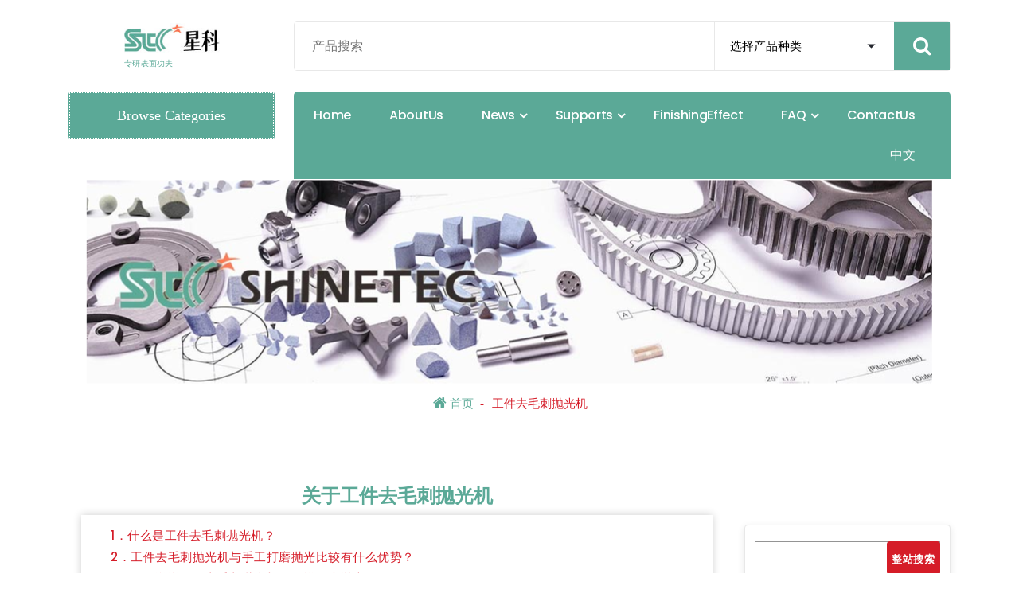

--- FILE ---
content_type: text/html; charset=UTF-8
request_url: http://www.shinetec.tech/category/parts-deburring-machine/
body_size: 27990
content:

<!DOCTYPE html>
<html lang="en-US">
	<head>
		<meta charset="UTF-8">
		<meta name="viewport" content="width=device-width, initial-scale=1">
		<link rel="profile" href="https://gmpg.org/xfn/11">
		
		<style>
#wpadminbar #wp-admin-bar-wccp_free_top_button .ab-icon:before {
	content: "\f160";
	color: #02CA02;
	top: 3px;
}
#wpadminbar #wp-admin-bar-wccp_free_top_button .ab-icon {
	transform: rotate(45deg);
}
</style>
<meta name='robots' content='index, follow, max-image-preview:large, max-snippet:-1, max-video-preview:-1' />
<link rel="alternate" href="http://www.shinetec.tech/%E7%9B%AE%E5%BD%95/parts-deburring-machine/" hreflang="zh" />
<link rel="alternate" href="http://www.shinetec.tech/en/category/parts-deburring-machine/" hreflang="en" />

	<!-- This site is optimized with the Yoast SEO plugin v20.10 - https://yoast.com/wordpress/plugins/seo/ -->
	<title>工件去毛刺抛光机 - 产品零件自动化研磨抛光</title>
	<link rel="canonical" href="http://www.shinetec.tech/目录/parts-deburring-machine/" />
	<meta property="og:locale" content="en_US" />
	<meta property="og:locale:alternate" content="zh_CN" />
	<meta property="og:type" content="article" />
	<meta property="og:title" content="工件去毛刺抛光机 - 产品零件自动化研磨抛光" />
	<meta property="og:url" content="http://www.shinetec.tech/目录/parts-deburring-machine/" />
	<meta property="og:site_name" content="产品零件自动化研磨抛光" />
	<meta property="og:image" content="http://www.shinetec.tech/wp-content/uploads/2023/06/site-logo.png" />
	<meta property="og:image:width" content="1000" />
	<meta property="og:image:height" content="1000" />
	<meta property="og:image:type" content="image/png" />
	<meta name="twitter:card" content="summary_large_image" />
	<script type="application/ld+json" class="yoast-schema-graph">{"@context":"https://schema.org","@graph":[{"@type":"CollectionPage","@id":"http://www.shinetec.tech/%E7%9B%AE%E5%BD%95/parts-deburring-machine/","url":"http://www.shinetec.tech/%E7%9B%AE%E5%BD%95/parts-deburring-machine/","name":"工件去毛刺抛光机 - 产品零件自动化研磨抛光","isPartOf":{"@id":"http://www.shinetec.tech/en/home/#website"},"primaryImageOfPage":{"@id":"http://www.shinetec.tech/%E7%9B%AE%E5%BD%95/parts-deburring-machine/#primaryimage"},"image":{"@id":"http://www.shinetec.tech/%E7%9B%AE%E5%BD%95/parts-deburring-machine/#primaryimage"},"thumbnailUrl":"http://www.shinetec.tech/wp-content/uploads/2023/05/centrifugal-disc-finishing-machine4.jpg","breadcrumb":{"@id":"http://www.shinetec.tech/%E7%9B%AE%E5%BD%95/parts-deburring-machine/#breadcrumb"},"inLanguage":"zh-CN"},{"@type":"ImageObject","inLanguage":"zh-CN","@id":"http://www.shinetec.tech/%E7%9B%AE%E5%BD%95/parts-deburring-machine/#primaryimage","url":"http://www.shinetec.tech/wp-content/uploads/2023/05/centrifugal-disc-finishing-machine4.jpg","contentUrl":"http://www.shinetec.tech/wp-content/uploads/2023/05/centrifugal-disc-finishing-machine4.jpg","width":600,"height":600,"caption":"紧凑型带分选筛水涡流式研磨光饰机"},{"@type":"BreadcrumbList","@id":"http://www.shinetec.tech/%E7%9B%AE%E5%BD%95/parts-deburring-machine/#breadcrumb","itemListElement":[{"@type":"ListItem","position":1,"name":"首页","item":"http://www.shinetec.tech/en/home/"},{"@type":"ListItem","position":2,"name":"工件去毛刺抛光机"}]},{"@type":"WebSite","@id":"http://www.shinetec.tech/en/home/#website","url":"http://www.shinetec.tech/en/home/","name":"工件产品自动化去毛刺除氧化皮研磨光饰抛光","description":"专研表面功夫","publisher":{"@id":"http://www.shinetec.tech/en/home/#organization"},"alternateName":"工件研磨光饰抛光","potentialAction":[{"@type":"SearchAction","target":{"@type":"EntryPoint","urlTemplate":"http://www.shinetec.tech/en/home/?s={search_term_string}"},"query-input":"required name=search_term_string"}],"inLanguage":"zh-CN"},{"@type":"Organization","@id":"http://www.shinetec.tech/en/home/#organization","name":"星科(ShineTec)","url":"http://www.shinetec.tech/en/home/","logo":{"@type":"ImageObject","inLanguage":"zh-CN","@id":"http://www.shinetec.tech/en/home/#/schema/logo/image/","url":"http://www.shinetec.tech/wp-content/uploads/2023/06/site-logo.png","contentUrl":"http://www.shinetec.tech/wp-content/uploads/2023/06/site-logo.png","width":1000,"height":1000,"caption":"星科(ShineTec)"},"image":{"@id":"http://www.shinetec.tech/en/home/#/schema/logo/image/"}}]}</script>
	<!-- / Yoast SEO plugin. -->


<link rel='dns-prefetch' href='//www.shinetec.tech' />
<link rel='dns-prefetch' href='//fonts.googleapis.com' />
<link rel="alternate" type="application/rss+xml" title="产品零件自动化研磨抛光 &raquo; Feed" href="http://www.shinetec.tech/en/feed/" />
<link rel="alternate" type="application/rss+xml" title="产品零件自动化研磨抛光 &raquo; 评论Feed" href="http://www.shinetec.tech/en/comments/feed/" />
<link rel="alternate" type="application/rss+xml" title="产品零件自动化研磨抛光 &raquo; 工件去毛刺抛光机分类Feed" href="http://www.shinetec.tech/%E7%9B%AE%E5%BD%95/parts-deburring-machine/feed/" />
<script type="text/javascript">
window._wpemojiSettings = {"baseUrl":"https:\/\/s.w.org\/images\/core\/emoji\/14.0.0\/72x72\/","ext":".png","svgUrl":"https:\/\/s.w.org\/images\/core\/emoji\/14.0.0\/svg\/","svgExt":".svg","source":{"concatemoji":"http:\/\/www.shinetec.tech\/wp-includes\/js\/wp-emoji-release.min.js?ver=6.3"}};
/*! This file is auto-generated */
!function(i,n){var o,s,e;function c(e){try{var t={supportTests:e,timestamp:(new Date).valueOf()};sessionStorage.setItem(o,JSON.stringify(t))}catch(e){}}function p(e,t,n){e.clearRect(0,0,e.canvas.width,e.canvas.height),e.fillText(t,0,0);var t=new Uint32Array(e.getImageData(0,0,e.canvas.width,e.canvas.height).data),r=(e.clearRect(0,0,e.canvas.width,e.canvas.height),e.fillText(n,0,0),new Uint32Array(e.getImageData(0,0,e.canvas.width,e.canvas.height).data));return t.every(function(e,t){return e===r[t]})}function u(e,t,n){switch(t){case"flag":return n(e,"\ud83c\udff3\ufe0f\u200d\u26a7\ufe0f","\ud83c\udff3\ufe0f\u200b\u26a7\ufe0f")?!1:!n(e,"\ud83c\uddfa\ud83c\uddf3","\ud83c\uddfa\u200b\ud83c\uddf3")&&!n(e,"\ud83c\udff4\udb40\udc67\udb40\udc62\udb40\udc65\udb40\udc6e\udb40\udc67\udb40\udc7f","\ud83c\udff4\u200b\udb40\udc67\u200b\udb40\udc62\u200b\udb40\udc65\u200b\udb40\udc6e\u200b\udb40\udc67\u200b\udb40\udc7f");case"emoji":return!n(e,"\ud83e\udef1\ud83c\udffb\u200d\ud83e\udef2\ud83c\udfff","\ud83e\udef1\ud83c\udffb\u200b\ud83e\udef2\ud83c\udfff")}return!1}function f(e,t,n){var r="undefined"!=typeof WorkerGlobalScope&&self instanceof WorkerGlobalScope?new OffscreenCanvas(300,150):i.createElement("canvas"),a=r.getContext("2d",{willReadFrequently:!0}),o=(a.textBaseline="top",a.font="600 32px Arial",{});return e.forEach(function(e){o[e]=t(a,e,n)}),o}function t(e){var t=i.createElement("script");t.src=e,t.defer=!0,i.head.appendChild(t)}"undefined"!=typeof Promise&&(o="wpEmojiSettingsSupports",s=["flag","emoji"],n.supports={everything:!0,everythingExceptFlag:!0},e=new Promise(function(e){i.addEventListener("DOMContentLoaded",e,{once:!0})}),new Promise(function(t){var n=function(){try{var e=JSON.parse(sessionStorage.getItem(o));if("object"==typeof e&&"number"==typeof e.timestamp&&(new Date).valueOf()<e.timestamp+604800&&"object"==typeof e.supportTests)return e.supportTests}catch(e){}return null}();if(!n){if("undefined"!=typeof Worker&&"undefined"!=typeof OffscreenCanvas&&"undefined"!=typeof URL&&URL.createObjectURL&&"undefined"!=typeof Blob)try{var e="postMessage("+f.toString()+"("+[JSON.stringify(s),u.toString(),p.toString()].join(",")+"));",r=new Blob([e],{type:"text/javascript"}),a=new Worker(URL.createObjectURL(r),{name:"wpTestEmojiSupports"});return void(a.onmessage=function(e){c(n=e.data),a.terminate(),t(n)})}catch(e){}c(n=f(s,u,p))}t(n)}).then(function(e){for(var t in e)n.supports[t]=e[t],n.supports.everything=n.supports.everything&&n.supports[t],"flag"!==t&&(n.supports.everythingExceptFlag=n.supports.everythingExceptFlag&&n.supports[t]);n.supports.everythingExceptFlag=n.supports.everythingExceptFlag&&!n.supports.flag,n.DOMReady=!1,n.readyCallback=function(){n.DOMReady=!0}}).then(function(){return e}).then(function(){var e;n.supports.everything||(n.readyCallback(),(e=n.source||{}).concatemoji?t(e.concatemoji):e.wpemoji&&e.twemoji&&(t(e.twemoji),t(e.wpemoji)))}))}((window,document),window._wpemojiSettings);
</script>
<style type="text/css">
img.wp-smiley,
img.emoji {
	display: inline !important;
	border: none !important;
	box-shadow: none !important;
	height: 1em !important;
	width: 1em !important;
	margin: 0 0.07em !important;
	vertical-align: -0.1em !important;
	background: none !important;
	padding: 0 !important;
}
</style>
	<link rel='stylesheet' id='wp-block-library-css' href='http://www.shinetec.tech/wp-includes/css/dist/block-library/style.min.css?ver=6.3' type='text/css' media='all' />
<link rel='stylesheet' id='wc-blocks-vendors-style-css' href='http://www.shinetec.tech/wp-content/plugins/woocommerce/packages/woocommerce-blocks/build/wc-blocks-vendors-style.css?ver=9.6.6' type='text/css' media='all' />
<link rel='stylesheet' id='wc-blocks-style-css' href='http://www.shinetec.tech/wp-content/plugins/woocommerce/packages/woocommerce-blocks/build/wc-blocks-style.css?ver=9.6.6' type='text/css' media='all' />
<style id='classic-theme-styles-inline-css' type='text/css'>
/*! This file is auto-generated */
.wp-block-button__link{color:#fff;background-color:#32373c;border-radius:9999px;box-shadow:none;text-decoration:none;padding:calc(.667em + 2px) calc(1.333em + 2px);font-size:1.125em}.wp-block-file__button{background:#32373c;color:#fff;text-decoration:none}
</style>
<style id='global-styles-inline-css' type='text/css'>
body{--wp--preset--color--black: #000000;--wp--preset--color--cyan-bluish-gray: #abb8c3;--wp--preset--color--white: #ffffff;--wp--preset--color--pale-pink: #f78da7;--wp--preset--color--vivid-red: #cf2e2e;--wp--preset--color--luminous-vivid-orange: #ff6900;--wp--preset--color--luminous-vivid-amber: #fcb900;--wp--preset--color--light-green-cyan: #7bdcb5;--wp--preset--color--vivid-green-cyan: #00d084;--wp--preset--color--pale-cyan-blue: #8ed1fc;--wp--preset--color--vivid-cyan-blue: #0693e3;--wp--preset--color--vivid-purple: #9b51e0;--wp--preset--gradient--vivid-cyan-blue-to-vivid-purple: linear-gradient(135deg,rgba(6,147,227,1) 0%,rgb(155,81,224) 100%);--wp--preset--gradient--light-green-cyan-to-vivid-green-cyan: linear-gradient(135deg,rgb(122,220,180) 0%,rgb(0,208,130) 100%);--wp--preset--gradient--luminous-vivid-amber-to-luminous-vivid-orange: linear-gradient(135deg,rgba(252,185,0,1) 0%,rgba(255,105,0,1) 100%);--wp--preset--gradient--luminous-vivid-orange-to-vivid-red: linear-gradient(135deg,rgba(255,105,0,1) 0%,rgb(207,46,46) 100%);--wp--preset--gradient--very-light-gray-to-cyan-bluish-gray: linear-gradient(135deg,rgb(238,238,238) 0%,rgb(169,184,195) 100%);--wp--preset--gradient--cool-to-warm-spectrum: linear-gradient(135deg,rgb(74,234,220) 0%,rgb(151,120,209) 20%,rgb(207,42,186) 40%,rgb(238,44,130) 60%,rgb(251,105,98) 80%,rgb(254,248,76) 100%);--wp--preset--gradient--blush-light-purple: linear-gradient(135deg,rgb(255,206,236) 0%,rgb(152,150,240) 100%);--wp--preset--gradient--blush-bordeaux: linear-gradient(135deg,rgb(254,205,165) 0%,rgb(254,45,45) 50%,rgb(107,0,62) 100%);--wp--preset--gradient--luminous-dusk: linear-gradient(135deg,rgb(255,203,112) 0%,rgb(199,81,192) 50%,rgb(65,88,208) 100%);--wp--preset--gradient--pale-ocean: linear-gradient(135deg,rgb(255,245,203) 0%,rgb(182,227,212) 50%,rgb(51,167,181) 100%);--wp--preset--gradient--electric-grass: linear-gradient(135deg,rgb(202,248,128) 0%,rgb(113,206,126) 100%);--wp--preset--gradient--midnight: linear-gradient(135deg,rgb(2,3,129) 0%,rgb(40,116,252) 100%);--wp--preset--font-size--small: 13px;--wp--preset--font-size--medium: 20px;--wp--preset--font-size--large: 36px;--wp--preset--font-size--x-large: 42px;--wp--preset--spacing--20: 0.44rem;--wp--preset--spacing--30: 0.67rem;--wp--preset--spacing--40: 1rem;--wp--preset--spacing--50: 1.5rem;--wp--preset--spacing--60: 2.25rem;--wp--preset--spacing--70: 3.38rem;--wp--preset--spacing--80: 5.06rem;--wp--preset--shadow--natural: 6px 6px 9px rgba(0, 0, 0, 0.2);--wp--preset--shadow--deep: 12px 12px 50px rgba(0, 0, 0, 0.4);--wp--preset--shadow--sharp: 6px 6px 0px rgba(0, 0, 0, 0.2);--wp--preset--shadow--outlined: 6px 6px 0px -3px rgba(255, 255, 255, 1), 6px 6px rgba(0, 0, 0, 1);--wp--preset--shadow--crisp: 6px 6px 0px rgba(0, 0, 0, 1);}:where(.is-layout-flex){gap: 0.5em;}:where(.is-layout-grid){gap: 0.5em;}body .is-layout-flow > .alignleft{float: left;margin-inline-start: 0;margin-inline-end: 2em;}body .is-layout-flow > .alignright{float: right;margin-inline-start: 2em;margin-inline-end: 0;}body .is-layout-flow > .aligncenter{margin-left: auto !important;margin-right: auto !important;}body .is-layout-constrained > .alignleft{float: left;margin-inline-start: 0;margin-inline-end: 2em;}body .is-layout-constrained > .alignright{float: right;margin-inline-start: 2em;margin-inline-end: 0;}body .is-layout-constrained > .aligncenter{margin-left: auto !important;margin-right: auto !important;}body .is-layout-constrained > :where(:not(.alignleft):not(.alignright):not(.alignfull)){max-width: var(--wp--style--global--content-size);margin-left: auto !important;margin-right: auto !important;}body .is-layout-constrained > .alignwide{max-width: var(--wp--style--global--wide-size);}body .is-layout-flex{display: flex;}body .is-layout-flex{flex-wrap: wrap;align-items: center;}body .is-layout-flex > *{margin: 0;}body .is-layout-grid{display: grid;}body .is-layout-grid > *{margin: 0;}:where(.wp-block-columns.is-layout-flex){gap: 2em;}:where(.wp-block-columns.is-layout-grid){gap: 2em;}:where(.wp-block-post-template.is-layout-flex){gap: 1.25em;}:where(.wp-block-post-template.is-layout-grid){gap: 1.25em;}.has-black-color{color: var(--wp--preset--color--black) !important;}.has-cyan-bluish-gray-color{color: var(--wp--preset--color--cyan-bluish-gray) !important;}.has-white-color{color: var(--wp--preset--color--white) !important;}.has-pale-pink-color{color: var(--wp--preset--color--pale-pink) !important;}.has-vivid-red-color{color: var(--wp--preset--color--vivid-red) !important;}.has-luminous-vivid-orange-color{color: var(--wp--preset--color--luminous-vivid-orange) !important;}.has-luminous-vivid-amber-color{color: var(--wp--preset--color--luminous-vivid-amber) !important;}.has-light-green-cyan-color{color: var(--wp--preset--color--light-green-cyan) !important;}.has-vivid-green-cyan-color{color: var(--wp--preset--color--vivid-green-cyan) !important;}.has-pale-cyan-blue-color{color: var(--wp--preset--color--pale-cyan-blue) !important;}.has-vivid-cyan-blue-color{color: var(--wp--preset--color--vivid-cyan-blue) !important;}.has-vivid-purple-color{color: var(--wp--preset--color--vivid-purple) !important;}.has-black-background-color{background-color: var(--wp--preset--color--black) !important;}.has-cyan-bluish-gray-background-color{background-color: var(--wp--preset--color--cyan-bluish-gray) !important;}.has-white-background-color{background-color: var(--wp--preset--color--white) !important;}.has-pale-pink-background-color{background-color: var(--wp--preset--color--pale-pink) !important;}.has-vivid-red-background-color{background-color: var(--wp--preset--color--vivid-red) !important;}.has-luminous-vivid-orange-background-color{background-color: var(--wp--preset--color--luminous-vivid-orange) !important;}.has-luminous-vivid-amber-background-color{background-color: var(--wp--preset--color--luminous-vivid-amber) !important;}.has-light-green-cyan-background-color{background-color: var(--wp--preset--color--light-green-cyan) !important;}.has-vivid-green-cyan-background-color{background-color: var(--wp--preset--color--vivid-green-cyan) !important;}.has-pale-cyan-blue-background-color{background-color: var(--wp--preset--color--pale-cyan-blue) !important;}.has-vivid-cyan-blue-background-color{background-color: var(--wp--preset--color--vivid-cyan-blue) !important;}.has-vivid-purple-background-color{background-color: var(--wp--preset--color--vivid-purple) !important;}.has-black-border-color{border-color: var(--wp--preset--color--black) !important;}.has-cyan-bluish-gray-border-color{border-color: var(--wp--preset--color--cyan-bluish-gray) !important;}.has-white-border-color{border-color: var(--wp--preset--color--white) !important;}.has-pale-pink-border-color{border-color: var(--wp--preset--color--pale-pink) !important;}.has-vivid-red-border-color{border-color: var(--wp--preset--color--vivid-red) !important;}.has-luminous-vivid-orange-border-color{border-color: var(--wp--preset--color--luminous-vivid-orange) !important;}.has-luminous-vivid-amber-border-color{border-color: var(--wp--preset--color--luminous-vivid-amber) !important;}.has-light-green-cyan-border-color{border-color: var(--wp--preset--color--light-green-cyan) !important;}.has-vivid-green-cyan-border-color{border-color: var(--wp--preset--color--vivid-green-cyan) !important;}.has-pale-cyan-blue-border-color{border-color: var(--wp--preset--color--pale-cyan-blue) !important;}.has-vivid-cyan-blue-border-color{border-color: var(--wp--preset--color--vivid-cyan-blue) !important;}.has-vivid-purple-border-color{border-color: var(--wp--preset--color--vivid-purple) !important;}.has-vivid-cyan-blue-to-vivid-purple-gradient-background{background: var(--wp--preset--gradient--vivid-cyan-blue-to-vivid-purple) !important;}.has-light-green-cyan-to-vivid-green-cyan-gradient-background{background: var(--wp--preset--gradient--light-green-cyan-to-vivid-green-cyan) !important;}.has-luminous-vivid-amber-to-luminous-vivid-orange-gradient-background{background: var(--wp--preset--gradient--luminous-vivid-amber-to-luminous-vivid-orange) !important;}.has-luminous-vivid-orange-to-vivid-red-gradient-background{background: var(--wp--preset--gradient--luminous-vivid-orange-to-vivid-red) !important;}.has-very-light-gray-to-cyan-bluish-gray-gradient-background{background: var(--wp--preset--gradient--very-light-gray-to-cyan-bluish-gray) !important;}.has-cool-to-warm-spectrum-gradient-background{background: var(--wp--preset--gradient--cool-to-warm-spectrum) !important;}.has-blush-light-purple-gradient-background{background: var(--wp--preset--gradient--blush-light-purple) !important;}.has-blush-bordeaux-gradient-background{background: var(--wp--preset--gradient--blush-bordeaux) !important;}.has-luminous-dusk-gradient-background{background: var(--wp--preset--gradient--luminous-dusk) !important;}.has-pale-ocean-gradient-background{background: var(--wp--preset--gradient--pale-ocean) !important;}.has-electric-grass-gradient-background{background: var(--wp--preset--gradient--electric-grass) !important;}.has-midnight-gradient-background{background: var(--wp--preset--gradient--midnight) !important;}.has-small-font-size{font-size: var(--wp--preset--font-size--small) !important;}.has-medium-font-size{font-size: var(--wp--preset--font-size--medium) !important;}.has-large-font-size{font-size: var(--wp--preset--font-size--large) !important;}.has-x-large-font-size{font-size: var(--wp--preset--font-size--x-large) !important;}
.wp-block-navigation a:where(:not(.wp-element-button)){color: inherit;}
:where(.wp-block-post-template.is-layout-flex){gap: 1.25em;}:where(.wp-block-post-template.is-layout-grid){gap: 1.25em;}
:where(.wp-block-columns.is-layout-flex){gap: 2em;}:where(.wp-block-columns.is-layout-grid){gap: 2em;}
.wp-block-pullquote{font-size: 1.5em;line-height: 1.6;}
</style>
<link rel='stylesheet' id='contact-form-7-css' href='http://www.shinetec.tech/wp-content/plugins/contact-form-7/includes/css/styles.css?ver=5.7.5.1' type='text/css' media='all' />
<link rel='stylesheet' id='wqoecf-front-style.css-css' href='http://www.shinetec.tech/wp-content/plugins/woo-quote-or-enquiry-contact-form-7/assets/css/wqoecf-front-style.css?ver=2.5' type='text/css' media='all' />
<link rel='stylesheet' id='woocommerce-layout-css' href='http://www.shinetec.tech/wp-content/plugins/woocommerce/assets/css/woocommerce-layout.css?ver=7.5.1' type='text/css' media='all' />
<link rel='stylesheet' id='woocommerce-smallscreen-css' href='http://www.shinetec.tech/wp-content/plugins/woocommerce/assets/css/woocommerce-smallscreen.css?ver=7.5.1' type='text/css' media='only screen and (max-width: 768px)' />
<link rel='stylesheet' id='woocommerce-general-css' href='http://www.shinetec.tech/wp-content/plugins/woocommerce/assets/css/woocommerce.css?ver=7.5.1' type='text/css' media='all' />
<style id='woocommerce-inline-inline-css' type='text/css'>
.woocommerce form .form-row .required { visibility: visible; }
</style>
<link rel='stylesheet' id='bootstrap-min-css' href='http://www.shinetec.tech/wp-content/themes/storely/assets/css/bootstrap.min.css?ver=6.3' type='text/css' media='all' />
<link rel='stylesheet' id='tiny-slider-css' href='http://www.shinetec.tech/wp-content/themes/storely/assets/css/tiny-slider.css?ver=6.3' type='text/css' media='all' />
<link rel='stylesheet' id='owl-carousel-min-css' href='http://www.shinetec.tech/wp-content/themes/storely/assets/css/owl.carousel.min.css?ver=6.3' type='text/css' media='all' />
<link rel='stylesheet' id='font-awesome-css' href='http://www.shinetec.tech/wp-content/themes/storely/assets/css/fonts/font-awesome/css/font-awesome.min.css?ver=6.3' type='text/css' media='all' />
<style id='font-awesome-inline-css' type='text/css'>
[data-font="FontAwesome"]:before {font-family: 'FontAwesome' !important;content: attr(data-icon) !important;speak: none !important;font-weight: normal !important;font-variant: normal !important;text-transform: none !important;line-height: 1 !important;font-style: normal !important;-webkit-font-smoothing: antialiased !important;-moz-osx-font-smoothing: grayscale !important;}
</style>
<link rel='stylesheet' id='animate-css' href='http://www.shinetec.tech/wp-content/themes/storely/assets/css/animate.min.css?ver=6.3' type='text/css' media='all' />
<link rel='stylesheet' id='storely-editor-style-css' href='http://www.shinetec.tech/wp-content/themes/storely/assets/css/editor-style.css?ver=6.3' type='text/css' media='all' />
<link rel='stylesheet' id='storely-meanmenu-css' href='http://www.shinetec.tech/wp-content/themes/storely/assets/css/meanmenu.css?ver=6.3' type='text/css' media='all' />
<link rel='stylesheet' id='storely-widgets-css' href='http://www.shinetec.tech/wp-content/themes/storely/assets/css/widgets.css?ver=6.3' type='text/css' media='all' />
<link rel='stylesheet' id='storely-main-css' href='http://www.shinetec.tech/wp-content/themes/storely/assets/css/main.css?ver=6.3' type='text/css' media='all' />
<link rel='stylesheet' id='storely-woo-style-css' href='http://www.shinetec.tech/wp-content/themes/storely/assets/css/woo-style.css?ver=6.3' type='text/css' media='all' />
<link rel='stylesheet' id='storely-style-css' href='http://www.shinetec.tech/wp-content/themes/storess/style.css?ver=6.3' type='text/css' media='all' />
<style id='storely-style-inline-css' type='text/css'>
.breadcrumb-content{ 
					min-height:200px;
				}
.breadcrumb-area {
					background-image: url(http://www.shinetec.tech/wp-content/uploads/2023/06/parts-media.jpg);
					background-attachment: scroll;
				}
.breadcrumb-area:before {
					    content: '';
						position: absolute;
						top: 0;
						right: 0;
						bottom: 0;
						left: 0;
						z-index: -1;
						background-color: #fef7f2;
						opacity: 0;
				}
.footer-section{ 
					background:url(http://www.shinetec.tech/wp-content/themes/storely/assets/images/footer_bg.png) no-repeat scroll center center / cover rgb(0 0 0 / 0.75);background-blend-mode:multiply;
				}

.logo img, .mobile-logo img { max-width: 120px !important;}  body{ 
			font-weight: inherit;
			text-transform: inherit;
			font-style: inherit;
			text-decoration: none;
		}
 h1{ 
				font-weight: 700;
				text-transform: inherit;
				font-style: inherit;
				text-decoration: inherit;
			}
h2 { font-size: 32px;} @media (max-width:768px) {h2 { font-size: 32px;} } @media (max-width:480px) {h2 { font-size: 32px;} }  h2{ 
				font-weight: 700;
				text-transform: inherit;
				font-style: inherit;
				text-decoration: inherit;
			}
 h3{ 
				font-weight: 700;
				text-transform: inherit;
				font-style: inherit;
				text-decoration: inherit;
			}
 h4{ 
				font-weight: 700;
				text-transform: inherit;
				font-style: inherit;
				text-decoration: inherit;
			}
 h5{ 
				font-weight: 700;
				text-transform: inherit;
				font-style: inherit;
				text-decoration: inherit;
			}
 h6{ 
				font-weight: 700;
				text-transform: inherit;
				font-style: inherit;
				text-decoration: inherit;
			}

</style>
<link rel='stylesheet' id='storely-fonts-css' href='//fonts.googleapis.com/css?family=Poppins%3Aital%2Cwght%400%2C100%3B0%2C200%3B0%2C300%3B0%2C400%3B0%2C500%3B0%2C600%3B0%2C700%3B0%2C800%3B0%2C900%3B1%2C100%3B1%2C200%3B1%2C300%3B1%2C400%3B1%2C500%3B1%2C600%3B1%2C700%3B1%2C800%3B1%2C900&#038;subset=latin%2Clatin-ext' type='text/css' media='all' />
<link rel='stylesheet' id='faq-css' href='http://www.shinetec.tech/wp-content/themes/storely/assets/css/faq.css?ver=6.3' type='text/css' media='all' />
<link rel='stylesheet' id='storely-parent-style-css' href='http://www.shinetec.tech/wp-content/themes/storely/style.css?ver=6.3' type='text/css' media='all' />
<link rel='stylesheet' id='storess-style-css' href='http://www.shinetec.tech/wp-content/themes/storess/style.css?ver=6.3' type='text/css' media='all' />
<link rel='stylesheet' id='storess-media-query-css' href='http://www.shinetec.tech/wp-content/themes/storess/assets/css/responsive.css?ver=6.3' type='text/css' media='all' />
<script type='text/javascript' src='http://www.shinetec.tech/wp-includes/js/jquery/jquery.min.js?ver=3.7.0' id='jquery-core-js'></script>
<script type='text/javascript' src='http://www.shinetec.tech/wp-includes/js/jquery/jquery-migrate.min.js?ver=3.4.1' id='jquery-migrate-js'></script>
<script type='text/javascript' src='http://www.shinetec.tech/wp-content/themes/storely/assets/js/tiny-slider.min.js?ver=1' id='tiny-slider-js'></script>
<script type='text/javascript' src='http://www.shinetec.tech/wp-content/themes/storely/assets/js/owl.carousel.min.js?ver=1' id='owl-carousel-js'></script>
<script type='text/javascript' src='http://www.shinetec.tech/wp-content/themes/storely/assets/js/isotope.pkgd.min.js?ver=1' id='isotope-pkgd-js'></script>
<link rel="https://api.w.org/" href="http://www.shinetec.tech/wp-json/" /><link rel="alternate" type="application/json" href="http://www.shinetec.tech/wp-json/wp/v2/categories/1676" /><link rel="EditURI" type="application/rsd+xml" title="RSD" href="http://www.shinetec.tech/xmlrpc.php?rsd" />
<meta name="generator" content="WordPress 6.3" />
<meta name="generator" content="WooCommerce 7.5.1" />
	<style>
					.woocommerce a.wqoecf_enquiry_button {
			background-color: #897870;
			}
				
	</style> 

	<script id="wpcp_disable_selection" type="text/javascript">
var image_save_msg='You are not allowed to save images!';
	var no_menu_msg='Context Menu disabled!';
	var smessage = "网站内容有版权保护!!";

function disableEnterKey(e)
{
	var elemtype = e.target.tagName;
	
	elemtype = elemtype.toUpperCase();
	
	if (elemtype == "TEXT" || elemtype == "TEXTAREA" || elemtype == "INPUT" || elemtype == "PASSWORD" || elemtype == "SELECT" || elemtype == "OPTION" || elemtype == "EMBED")
	{
		elemtype = 'TEXT';
	}
	
	if (e.ctrlKey){
     var key;
     if(window.event)
          key = window.event.keyCode;     //IE
     else
          key = e.which;     //firefox (97)
    //if (key != 17) alert(key);
     if (elemtype!= 'TEXT' && (key == 97 || key == 65 || key == 67 || key == 99 || key == 88 || key == 120 || key == 26 || key == 85  || key == 86 || key == 83 || key == 43 || key == 73))
     {
		if(wccp_free_iscontenteditable(e)) return true;
		show_wpcp_message('You are not allowed to copy content or view source');
		return false;
     }else
     	return true;
     }
}


/*For contenteditable tags*/
function wccp_free_iscontenteditable(e)
{
	var e = e || window.event; // also there is no e.target property in IE. instead IE uses window.event.srcElement
  	
	var target = e.target || e.srcElement;

	var elemtype = e.target.nodeName;
	
	elemtype = elemtype.toUpperCase();
	
	var iscontenteditable = "false";
		
	if(typeof target.getAttribute!="undefined" ) iscontenteditable = target.getAttribute("contenteditable"); // Return true or false as string
	
	var iscontenteditable2 = false;
	
	if(typeof target.isContentEditable!="undefined" ) iscontenteditable2 = target.isContentEditable; // Return true or false as boolean

	if(target.parentElement.isContentEditable) iscontenteditable2 = true;
	
	if (iscontenteditable == "true" || iscontenteditable2 == true)
	{
		if(typeof target.style!="undefined" ) target.style.cursor = "text";
		
		return true;
	}
}

////////////////////////////////////
function disable_copy(e)
{	
	var e = e || window.event; // also there is no e.target property in IE. instead IE uses window.event.srcElement
	
	var elemtype = e.target.tagName;
	
	elemtype = elemtype.toUpperCase();
	
	if (elemtype == "TEXT" || elemtype == "TEXTAREA" || elemtype == "INPUT" || elemtype == "PASSWORD" || elemtype == "SELECT" || elemtype == "OPTION" || elemtype == "EMBED")
	{
		elemtype = 'TEXT';
	}
	
	if(wccp_free_iscontenteditable(e)) return true;
	
	var isSafari = /Safari/.test(navigator.userAgent) && /Apple Computer/.test(navigator.vendor);
	
	var checker_IMG = '';
	if (elemtype == "IMG" && checker_IMG == 'checked' && e.detail >= 2) {show_wpcp_message(alertMsg_IMG);return false;}
	if (elemtype != "TEXT")
	{
		if (smessage !== "" && e.detail == 2)
			show_wpcp_message(smessage);
		
		if (isSafari)
			return true;
		else
			return false;
	}	
}

//////////////////////////////////////////
function disable_copy_ie()
{
	var e = e || window.event;
	var elemtype = window.event.srcElement.nodeName;
	elemtype = elemtype.toUpperCase();
	if(wccp_free_iscontenteditable(e)) return true;
	if (elemtype == "IMG") {show_wpcp_message(alertMsg_IMG);return false;}
	if (elemtype != "TEXT" && elemtype != "TEXTAREA" && elemtype != "INPUT" && elemtype != "PASSWORD" && elemtype != "SELECT" && elemtype != "OPTION" && elemtype != "EMBED")
	{
		return false;
	}
}	
function reEnable()
{
	return true;
}
document.onkeydown = disableEnterKey;
document.onselectstart = disable_copy_ie;
if(navigator.userAgent.indexOf('MSIE')==-1)
{
	document.onmousedown = disable_copy;
	document.onclick = reEnable;
}
function disableSelection(target)
{
    //For IE This code will work
    if (typeof target.onselectstart!="undefined")
    target.onselectstart = disable_copy_ie;
    
    //For Firefox This code will work
    else if (typeof target.style.MozUserSelect!="undefined")
    {target.style.MozUserSelect="none";}
    
    //All other  (ie: Opera) This code will work
    else
    target.onmousedown=function(){return false}
    target.style.cursor = "default";
}
//Calling the JS function directly just after body load
window.onload = function(){disableSelection(document.body);};

//////////////////special for safari Start////////////////
var onlongtouch;
var timer;
var touchduration = 1000; //length of time we want the user to touch before we do something

var elemtype = "";
function touchstart(e) {
	var e = e || window.event;
  // also there is no e.target property in IE.
  // instead IE uses window.event.srcElement
  	var target = e.target || e.srcElement;
	
	elemtype = window.event.srcElement.nodeName;
	
	elemtype = elemtype.toUpperCase();
	
	if(!wccp_pro_is_passive()) e.preventDefault();
	if (!timer) {
		timer = setTimeout(onlongtouch, touchduration);
	}
}

function touchend() {
    //stops short touches from firing the event
    if (timer) {
        clearTimeout(timer);
        timer = null;
    }
	onlongtouch();
}

onlongtouch = function(e) { //this will clear the current selection if anything selected
	
	if (elemtype != "TEXT" && elemtype != "TEXTAREA" && elemtype != "INPUT" && elemtype != "PASSWORD" && elemtype != "SELECT" && elemtype != "EMBED" && elemtype != "OPTION")	
	{
		if (window.getSelection) {
			if (window.getSelection().empty) {  // Chrome
			window.getSelection().empty();
			} else if (window.getSelection().removeAllRanges) {  // Firefox
			window.getSelection().removeAllRanges();
			}
		} else if (document.selection) {  // IE?
			document.selection.empty();
		}
		return false;
	}
};

document.addEventListener("DOMContentLoaded", function(event) { 
    window.addEventListener("touchstart", touchstart, false);
    window.addEventListener("touchend", touchend, false);
});

function wccp_pro_is_passive() {

  var cold = false,
  hike = function() {};

  try {
	  const object1 = {};
  var aid = Object.defineProperty(object1, 'passive', {
  get() {cold = true}
  });
  window.addEventListener('test', hike, aid);
  window.removeEventListener('test', hike, aid);
  } catch (e) {}

  return cold;
}
/*special for safari End*/
</script>
<script id="wpcp_disable_Right_Click" type="text/javascript">
document.ondragstart = function() { return false;}
	function nocontext(e) {
	   return false;
	}
	document.oncontextmenu = nocontext;
</script>
<style>
.unselectable
{
-moz-user-select:none;
-webkit-user-select:none;
cursor: default;
}
html
{
-webkit-touch-callout: none;
-webkit-user-select: none;
-khtml-user-select: none;
-moz-user-select: none;
-ms-user-select: none;
user-select: none;
-webkit-tap-highlight-color: rgba(0,0,0,0);
}
</style>
<script id="wpcp_css_disable_selection" type="text/javascript">
var e = document.getElementsByTagName('body')[0];
if(e)
{
	e.setAttribute('unselectable',"on");
}
</script>
	<noscript><style>.woocommerce-product-gallery{ opacity: 1 !important; }</style></noscript>
		<style type="text/css">
			body .main-header h4.site-title,
		body .main-header p.site-description {
			color: ##303030;
		}
		</style>
	<link rel="icon" href="http://www.shinetec.tech/wp-content/uploads/2023/07/cropped-site-logo-32x32.png" sizes="32x32" />
<link rel="icon" href="http://www.shinetec.tech/wp-content/uploads/2023/07/cropped-site-logo-192x192.png" sizes="192x192" />
<link rel="apple-touch-icon" href="http://www.shinetec.tech/wp-content/uploads/2023/07/cropped-site-logo-180x180.png" />
<meta name="msapplication-TileImage" content="http://www.shinetec.tech/wp-content/uploads/2023/07/cropped-site-logo-270x270.png" />
	</head>
<body class="archive category category-parts-deburring-machine category-1676 wp-custom-logo slider3 header3 theme-storely woocommerce-no-js unselectable hfeed">

	<div id="page" class="site">
		<a class="skip-link screen-reader-text" href="#content">Skip to content</a>
	
	<header id="main-header3" class="main-header">
		<div class="navigation-wrapper">
		<div class="navigation-middle">
			<div class="main-navigation-area d-none d-lg-block">
				<div class="main-navigation is-sticky-on">
					<div class="container">
						<div class="row navigation-middle-row align-items-center justify-content-between">
							<div class="col-lg-3 col-12 my-auto">
								<div class="logo">
									<a href="http://www.shinetec.tech/en/home/" class="custom-logo-link" rel="home"><img width="150" height="48" src="http://www.shinetec.tech/wp-content/uploads/2023/06/shinetec-logo-cn.jpg" class="custom-logo" alt="产品零件自动化研磨抛光" decoding="async" /></a>						<p class="site-description">专研表面功夫</p>
										</div>
							</div>
							<div class="col-lg-9 col-12">
											<div class="header-search-form">
				<form method="get" action="http://www.shinetec.tech/en/home/">
					<input type="hidden" name="post_type" value="product" />
					<input class="header-search-input" name="s" type="text"
						placeholder="     产品搜索" />
					<select class="header-search-select" name="product_cat">
					   <option value="">   选择产品种类</option> 
						<option value="finishing-machines">Finishing Machines (11)</option><option value="vibratory-finishing-machines">Vibratory Finishing Machines (5)</option><option value="centrifugal-barrel-finishing-machines">Centrifugal Barrel Finishing Machines (1)</option><option value="centrifugal-disc-finishing-machines">Centrifugal Disc Finshing Machines (2)</option><option value="tumbling-barrel-finishing-machines">Tumbling Barrel Finishing Machines (1)</option><option value="mirror-polishing-machines">Mirror Polishing Machines (2)</option><option value="tumbling-media">Tumbling Media (22)</option><option value="ceramic-deburring-media">Ceramic Deburring Media (5)</option><option value="sic-deburring-media">SiC Deburring Media (1)</option><option value="pink-alumina-deburring-media">Pink Alumina Deburring Media (1)</option><option value="mirror-polishing-media">Mirror Polishing Media (3)</option><option value="porcelain-polishing-media">Porcelain Polishing Media (5)</option><option value="precision-finishing-media">Precision Finshing Media (2)</option><option value="resin-finishing-media">Resin Finishing Media (2)</option><option value="stainless-steel-media">Stainless Steel Media (3)</option><option value="auxiliary-equipments">Auxiliary Equipments (4)</option><option value="chemical-compound-liquid">Chemical Compound (2)</option><option value="finishing-liquid-compound">Finishing Liquid Compound (1)</option><option value="polishing-liquid-compound">Polishing Liquid Compound (1)</option>					</select>
					<input type="hidden" name="post_type" value="product" />
					<button class="header-search-button" type="submit"><i class="fa fa-search"></i></button>
				</form>
			</div>
									</div>

						</div>
					</div>
				</div>
			</div>
		</div>
		<div class="main-mobile-nav is-sticky-on">
			<div class="container">
				<div class="row">
					<div class="col-12">
						<div class="main-mobile-menu">
							<div class="main-menu-right main-mobile-left">
								<div class="logo">
									<a href="http://www.shinetec.tech/en/home/" class="custom-logo-link" rel="home"><img width="150" height="48" src="http://www.shinetec.tech/wp-content/uploads/2023/06/shinetec-logo-cn.jpg" class="custom-logo" alt="产品零件自动化研磨抛光" decoding="async" /></a>						<p class="site-description">专研表面功夫</p>
										</div>
							</div>
							<div class="menu-collapse-wrap">
								<div class="hamburger-menu">
									<button type="button" class="menu-collapsed" aria-label="Menu Collaped">
										<div class="top-bun"></div>
										<div class="meat"></div>
										<div class="bottom-bun"></div>
									</button>
								</div>
							</div>
							<div class="main-mobile-wrapper">
								<div id="mobile-menu-build" class="main-mobile-build">
									<button type="button" class="header-close-menu close-style" aria-label="Header Close Menu"></button>
												<div class="switcher-tab">
				<button class="active-bg">Menu</button>
									<button class="cat-menu-bt">产品分类</button>
					
			</div>
			<div class="product-categories d-none">
				<div class="product-categories-list">
					<ul class="main-menu">
						<li class="menu-item menu-item-has-children"><a href="http://www.shinetec.tech/en/product-category/finishing-machines/" class="nav-link">Finishing Machines</a><span class="mobile-collapsed d-lg-none"><button type="button" class="fa fa-chevron-right" aria-label="Mobile Collapsed"></button></span><ul class="dropdown-menu"><li class="menu-item"><a href="http://www.shinetec.tech/en/product-category/finishing-machines/vibratory-finishing-machines/" class="dropdown-item">Vibratory Finishing Machines</a></li><li class="menu-item"><a href="http://www.shinetec.tech/en/product-category/finishing-machines/centrifugal-barrel-finishing-machines/" class="dropdown-item">Centrifugal Barrel Finishing Machines</a></li><li class="menu-item"><a href="http://www.shinetec.tech/en/product-category/finishing-machines/centrifugal-disc-finishing-machines/" class="dropdown-item">Centrifugal Disc Finshing Machines</a></li><li class="menu-item"><a href="http://www.shinetec.tech/en/product-category/finishing-machines/tumbling-barrel-finishing-machines/" class="dropdown-item">Tumbling Barrel Finishing Machines</a></li><li class="menu-item"><a href="http://www.shinetec.tech/en/product-category/finishing-machines/mirror-polishing-machines/" class="dropdown-item">Mirror Polishing Machines</a></li></ul></li><li class="menu-item menu-item-has-children"><a href="http://www.shinetec.tech/en/product-category/tumbling-media/" class="nav-link">Tumbling Media</a><span class="mobile-collapsed d-lg-none"><button type="button" class="fa fa-chevron-right" aria-label="Mobile Collapsed"></button></span><ul class="dropdown-menu"><li class="menu-item"><a href="http://www.shinetec.tech/en/product-category/tumbling-media/ceramic-deburring-media/" class="dropdown-item">Ceramic Deburring Media</a></li><li class="menu-item"><a href="http://www.shinetec.tech/en/product-category/tumbling-media/sic-deburring-media/" class="dropdown-item">SiC Deburring Media</a></li><li class="menu-item"><a href="http://www.shinetec.tech/en/product-category/tumbling-media/pink-alumina-deburring-media/" class="dropdown-item">Pink Alumina Deburring Media</a></li><li class="menu-item"><a href="http://www.shinetec.tech/en/product-category/tumbling-media/mirror-polishing-media/" class="dropdown-item">Mirror Polishing Media</a></li><li class="menu-item"><a href="http://www.shinetec.tech/en/product-category/tumbling-media/porcelain-polishing-media/" class="dropdown-item">Porcelain Polishing Media</a></li><li class="menu-item"><a href="http://www.shinetec.tech/en/product-category/tumbling-media/precision-finishing-media/" class="dropdown-item">Precision Finshing Media</a></li><li class="menu-item"><a href="http://www.shinetec.tech/en/product-category/tumbling-media/resin-finishing-media/" class="dropdown-item">Resin Finishing Media</a></li><li class="menu-item"><a href="http://www.shinetec.tech/en/product-category/tumbling-media/stainless-steel-media/" class="dropdown-item">Stainless Steel Media</a></li></ul></li><li class="menu-item"><a href="http://www.shinetec.tech/en/product-category/auxiliary-equipments/" class="nav-link">Auxiliary Equipments</a></li><li class="menu-item menu-item-has-children"><a href="http://www.shinetec.tech/en/product-category/chemical-compound-liquid/" class="nav-link">Chemical Compound</a><span class="mobile-collapsed d-lg-none"><button type="button" class="fa fa-chevron-right" aria-label="Mobile Collapsed"></button></span><ul class="dropdown-menu"><li class="menu-item"><a href="http://www.shinetec.tech/en/product-category/chemical-compound-liquid/finishing-liquid-compound/" class="dropdown-item">Finishing Liquid Compound</a></li><li class="menu-item"><a href="http://www.shinetec.tech/en/product-category/chemical-compound-liquid/polishing-liquid-compound/" class="dropdown-item">Polishing Liquid Compound</a></li></ul></li>					</ul>
				</div>
			</div>
										</div>
							</div>
															<div class="header-above-wrapper">
									<div class="header-above-index">
										<div class="header-above-btn">
											<button type="button" class="header-above-collapse" aria-label="Header Above Collapse"><span></span></button>
										</div>
										<div id="header-above-bar" class="header-above-bar"></div>
									</div>
								</div>
								
						</div>
					</div>
				</div>
			</div>
		</div>
	</div>
</header>
<!-- End: Main Header
=================================-->

<!--===// Start: Browse
=================================-->
<div id="browse-section" class="browse-section">
	<div class="container">
		<div class="row">
			<div class="col-lg-3 col-12">
									<div class="product-category-browse d-none d-lg-block">
											<button type="button" class="product-category-btn"><span>Browse Categories</span></button>
			
		<div class="product-category-menus">
			<div class="product-category-menus-list">
				<ul class="main-menu">
					<li class="menu-item menu-item-has-children"><a href="http://www.shinetec.tech/en/product-category/finishing-machines/" class="nav-link">Finishing Machines</a><ul class="dropdown-menu"><li class="menu-item"><a href="http://www.shinetec.tech/en/product-category/finishing-machines/vibratory-finishing-machines/" class="dropdown-item">Vibratory Finishing Machines</a></li><li class="menu-item"><a href="http://www.shinetec.tech/en/product-category/finishing-machines/centrifugal-barrel-finishing-machines/" class="dropdown-item">Centrifugal Barrel Finishing Machines</a></li><li class="menu-item"><a href="http://www.shinetec.tech/en/product-category/finishing-machines/centrifugal-disc-finishing-machines/" class="dropdown-item">Centrifugal Disc Finshing Machines</a></li><li class="menu-item"><a href="http://www.shinetec.tech/en/product-category/finishing-machines/tumbling-barrel-finishing-machines/" class="dropdown-item">Tumbling Barrel Finishing Machines</a></li><li class="menu-item"><a href="http://www.shinetec.tech/en/product-category/finishing-machines/mirror-polishing-machines/" class="dropdown-item">Mirror Polishing Machines</a></li></ul></li><li class="menu-item menu-item-has-children"><a href="http://www.shinetec.tech/en/product-category/tumbling-media/" class="nav-link">Tumbling Media</a><ul class="dropdown-menu"><li class="menu-item"><a href="http://www.shinetec.tech/en/product-category/tumbling-media/ceramic-deburring-media/" class="dropdown-item">Ceramic Deburring Media</a></li><li class="menu-item"><a href="http://www.shinetec.tech/en/product-category/tumbling-media/sic-deburring-media/" class="dropdown-item">SiC Deburring Media</a></li><li class="menu-item"><a href="http://www.shinetec.tech/en/product-category/tumbling-media/pink-alumina-deburring-media/" class="dropdown-item">Pink Alumina Deburring Media</a></li><li class="menu-item"><a href="http://www.shinetec.tech/en/product-category/tumbling-media/mirror-polishing-media/" class="dropdown-item">Mirror Polishing Media</a></li><li class="menu-item"><a href="http://www.shinetec.tech/en/product-category/tumbling-media/porcelain-polishing-media/" class="dropdown-item">Porcelain Polishing Media</a></li><li class="menu-item"><a href="http://www.shinetec.tech/en/product-category/tumbling-media/precision-finishing-media/" class="dropdown-item">Precision Finshing Media</a></li><li class="menu-item"><a href="http://www.shinetec.tech/en/product-category/tumbling-media/resin-finishing-media/" class="dropdown-item">Resin Finishing Media</a></li><li class="menu-item"><a href="http://www.shinetec.tech/en/product-category/tumbling-media/stainless-steel-media/" class="dropdown-item">Stainless Steel Media</a></li></ul></li><li class="menu-item"><a href="http://www.shinetec.tech/en/product-category/auxiliary-equipments/" class="nav-link">Auxiliary Equipments</a></li><li class="menu-item menu-item-has-children"><a href="http://www.shinetec.tech/en/product-category/chemical-compound-liquid/" class="nav-link">Chemical Compound</a><ul class="dropdown-menu"><li class="menu-item"><a href="http://www.shinetec.tech/en/product-category/chemical-compound-liquid/finishing-liquid-compound/" class="dropdown-item">Finishing Liquid Compound</a></li><li class="menu-item"><a href="http://www.shinetec.tech/en/product-category/chemical-compound-liquid/polishing-liquid-compound/" class="dropdown-item">Polishing Liquid Compound</a></li></ul></li>				</ul>
			</div>
		</div>
							</div>
							</div>
			<div class="col-lg-9 col-12 my-auto">
				<nav class="navbar-area d-none d-lg-flex">
					<div class="main-navbar">
						<ul id="menu-%e9%a1%b6%e9%83%a8%e8%8f%9c%e5%8d%95-en" class="main-menu menu-primary"><li itemscope="itemscope" itemtype="https://www.schema.org/SiteNavigationElement" id="menu-item-2149" class="menu-item menu-item-type-post_type menu-item-object-page menu-item-home menu-item-2149 nav-item"><a title="Home" href="http://www.shinetec.tech/en/home/" class="nav-link"><span class="nav-link-text" data-splitting>Home</span>
                                                        <span class="nav-link-text" data-splitting>Home</span></a></li>
<li itemscope="itemscope" itemtype="https://www.schema.org/SiteNavigationElement" id="menu-item-2152" class="menu-item menu-item-type-post_type menu-item-object-page menu-item-2152 nav-item"><a title="AboutUs" href="http://www.shinetec.tech/en/aboutus/" class="nav-link"><span class="nav-link-text" data-splitting>AboutUs</span>
                                                        <span class="nav-link-text" data-splitting>AboutUs</span></a></li>
<li itemscope="itemscope" itemtype="https://www.schema.org/SiteNavigationElement" id="menu-item-2153" class="menu-item menu-item-type-taxonomy menu-item-object-category menu-item-has-children dropdown menu-item-2153 nav-item"><a title="News" href="http://www.shinetec.tech/en/category/news/" class="nav-link"><span class="nav-link-text" data-splitting>News</span>
                                                        <span class="nav-link-text" data-splitting>News</span></a>
<span class='mobile-collapsed d-lg-none'><button type='button' class='fa fa-chevron-right' aria-label='Mobile Collapsed'></button></span><ul class="dropdown-menu"  role="menu">
	<li itemscope="itemscope" itemtype="https://www.schema.org/SiteNavigationElement" id="menu-item-2154" class="menu-item menu-item-type-taxonomy menu-item-object-category menu-item-2154 nav-item"><a title="DailyProducing" href="http://www.shinetec.tech/en/category/news/daily-producing/" class="dropdown-item"><span class="nav-link-text" data-splitting>DailyProducing</span>
                                                        <span class="nav-link-text" data-splitting>DailyProducing</span></a></li>
	<li itemscope="itemscope" itemtype="https://www.schema.org/SiteNavigationElement" id="menu-item-2155" class="menu-item menu-item-type-taxonomy menu-item-object-category menu-item-2155 nav-item"><a title="RelativeField" href="http://www.shinetec.tech/en/category/news/relative-field/" class="dropdown-item"><span class="nav-link-text" data-splitting>RelativeField</span>
                                                        <span class="nav-link-text" data-splitting>RelativeField</span></a></li>
	<li itemscope="itemscope" itemtype="https://www.schema.org/SiteNavigationElement" id="menu-item-2156" class="menu-item menu-item-type-taxonomy menu-item-object-category menu-item-2156 nav-item"><a title="SampleFinishing" href="http://www.shinetec.tech/en/category/news/sample-finishing/" class="dropdown-item"><span class="nav-link-text" data-splitting>SampleFinishing</span>
                                                        <span class="nav-link-text" data-splitting>SampleFinishing</span></a></li>
</ul>
</li>
<li itemscope="itemscope" itemtype="https://www.schema.org/SiteNavigationElement" id="menu-item-2157" class="menu-item menu-item-type-taxonomy menu-item-object-category menu-item-has-children dropdown menu-item-2157 nav-item"><a title="Supports" href="http://www.shinetec.tech/en/category/supports/" class="nav-link"><span class="nav-link-text" data-splitting>Supports</span>
                                                        <span class="nav-link-text" data-splitting>Supports</span></a>
<span class='mobile-collapsed d-lg-none'><button type='button' class='fa fa-chevron-right' aria-label='Mobile Collapsed'></button></span><ul class="dropdown-menu" aria-labelledby="mobile-collapsed d-lg-none&#039;&gt;&lt;button type=&#039;button&#039; class=&#039;fa fa-chevron-right&#039; aria-label=&#039;Mobile Collapsed&#039;&gt;&lt;/button&gt;&lt;/span&gt;&lt;ul class=" role="menu">
	<li itemscope="itemscope" itemtype="https://www.schema.org/SiteNavigationElement" id="menu-item-2159" class="menu-item menu-item-type-taxonomy menu-item-object-category menu-item-2159 nav-item"><a title="MechanicalPartsFinishing" href="http://www.shinetec.tech/en/category/supports/mechanical-parts-finishing/" class="dropdown-item"><span class="nav-link-text" data-splitting>MechanicalPartsFinishing</span>
                                                        <span class="nav-link-text" data-splitting>MechanicalPartsFinishing</span></a></li>
	<li itemscope="itemscope" itemtype="https://www.schema.org/SiteNavigationElement" id="menu-item-2158" class="menu-item menu-item-type-taxonomy menu-item-object-category menu-item-2158 nav-item"><a title="AutoPartsFinishing" href="http://www.shinetec.tech/en/category/supports/auto-parts-finishing/" class="dropdown-item"><span class="nav-link-text" data-splitting>AutoPartsFinishing</span>
                                                        <span class="nav-link-text" data-splitting>AutoPartsFinishing</span></a></li>
</ul>
</li>
<li itemscope="itemscope" itemtype="https://www.schema.org/SiteNavigationElement" id="menu-item-2151" class="menu-item menu-item-type-post_type menu-item-object-page menu-item-2151 nav-item"><a title="FinishingEffect" href="http://www.shinetec.tech/en/finishingeffect/" class="nav-link"><span class="nav-link-text" data-splitting>FinishingEffect</span>
                                                        <span class="nav-link-text" data-splitting>FinishingEffect</span></a></li>
<li itemscope="itemscope" itemtype="https://www.schema.org/SiteNavigationElement" id="menu-item-2164" class="menu-item menu-item-type-taxonomy menu-item-object-category menu-item-has-children dropdown menu-item-2164 nav-item"><a title="FAQ" href="http://www.shinetec.tech/en/category/faq/" class="nav-link"><span class="nav-link-text" data-splitting>FAQ</span>
                                                        <span class="nav-link-text" data-splitting>FAQ</span></a>
<span class='mobile-collapsed d-lg-none'><button type='button' class='fa fa-chevron-right' aria-label='Mobile Collapsed'></button></span><ul class="dropdown-menu" aria-labelledby="mobile-collapsed d-lg-none&#039;&gt;&lt;button type=&#039;button&#039; class=&#039;fa fa-chevron-right&#039; aria-label=&#039;Mobile Collapsed&#039;&gt;&lt;/button&gt;&lt;/span&gt;&lt;ul class=" role="menu">
	<li itemscope="itemscope" itemtype="https://www.schema.org/SiteNavigationElement" id="menu-item-2266" class="menu-item menu-item-type-taxonomy menu-item-object-category menu-item-has-children dropdown menu-item-2266 nav-item"><a title="MassFinishingMachine" href="http://www.shinetec.tech/en/category/mass-finishing-machine/" class="dropdown-item"><span class="nav-link-text" data-splitting>MassFinishingMachine</span>
                                                        <span class="nav-link-text" data-splitting>MassFinishingMachine</span></a>
	<span class='mobile-collapsed d-lg-none'><button type='button' class='fa fa-chevron-right' aria-label='Mobile Collapsed'></button></span><ul class="dropdown-menu" aria-labelledby="mobile-collapsed d-lg-none&#039;&gt;&lt;button type=&#039;button&#039; class=&#039;fa fa-chevron-right&#039; aria-label=&#039;Mobile Collapsed&#039;&gt;&lt;/button&gt;&lt;/span&gt;&lt;ul class=" role="menu">
		<li itemscope="itemscope" itemtype="https://www.schema.org/SiteNavigationElement" id="menu-item-2162" class="menu-item menu-item-type-taxonomy menu-item-object-category menu-item-2162 nav-item"><a title="VibratoryFinishingMachine" href="http://www.shinetec.tech/en/category/vibratory-finishing-machine/" class="dropdown-item"><span class="nav-link-text" data-splitting>VibratoryFinishingMachine</span>
                                                        <span class="nav-link-text" data-splitting>VibratoryFinishingMachine</span></a></li>
		<li itemscope="itemscope" itemtype="https://www.schema.org/SiteNavigationElement" id="menu-item-2163" class="menu-item menu-item-type-taxonomy menu-item-object-category menu-item-2163 nav-item"><a title="VibratoryPolishingMachine" href="http://www.shinetec.tech/en/category/vibratory-polishing-machine/" class="dropdown-item"><span class="nav-link-text" data-splitting>VibratoryPolishingMachine</span>
                                                        <span class="nav-link-text" data-splitting>VibratoryPolishingMachine</span></a></li>
		<li itemscope="itemscope" itemtype="https://www.schema.org/SiteNavigationElement" id="menu-item-2168" class="menu-item menu-item-type-taxonomy menu-item-object-category menu-item-2168 nav-item"><a title="VibratoryDeburringMachine" href="http://www.shinetec.tech/en/category/vibratory-deburring-machine/" class="dropdown-item"><span class="nav-link-text" data-splitting>VibratoryDeburringMachine</span>
                                                        <span class="nav-link-text" data-splitting>VibratoryDeburringMachine</span></a></li>
		<li itemscope="itemscope" itemtype="https://www.schema.org/SiteNavigationElement" id="menu-item-2169" class="menu-item menu-item-type-taxonomy menu-item-object-category menu-item-2169 nav-item"><a title="VibratoryTubsFinishingMachine" href="http://www.shinetec.tech/en/category/vibratory-tubs-finishing-machine/" class="dropdown-item"><span class="nav-link-text" data-splitting>VibratoryTubsFinishingMachine</span>
                                                        <span class="nav-link-text" data-splitting>VibratoryTubsFinishingMachine</span></a></li>
		<li itemscope="itemscope" itemtype="https://www.schema.org/SiteNavigationElement" id="menu-item-2170" class="menu-item menu-item-type-taxonomy menu-item-object-category menu-item-2170 nav-item"><a title="VibratoryTumbler" href="http://www.shinetec.tech/en/category/vibratory-tumbler/" class="dropdown-item"><span class="nav-link-text" data-splitting>VibratoryTumbler</span>
                                                        <span class="nav-link-text" data-splitting>VibratoryTumbler</span></a></li>
		<li itemscope="itemscope" itemtype="https://www.schema.org/SiteNavigationElement" id="menu-item-2165" class="menu-item menu-item-type-taxonomy menu-item-object-category menu-item-2165 nav-item"><a title="CentrifugalBarrelFinishingMachine" href="http://www.shinetec.tech/en/category/centrifugal-barrel-finishing-machine/" class="dropdown-item"><span class="nav-link-text" data-splitting>CentrifugalBarrelFinishingMachine</span>
                                                        <span class="nav-link-text" data-splitting>CentrifugalBarrelFinishingMachine</span></a></li>
		<li itemscope="itemscope" itemtype="https://www.schema.org/SiteNavigationElement" id="menu-item-2166" class="menu-item menu-item-type-taxonomy menu-item-object-category menu-item-2166 nav-item"><a title="CentrifugalDiscFinishingMachine" href="http://www.shinetec.tech/en/category/centrifugal-disc-finishing-machine/" class="dropdown-item"><span class="nav-link-text" data-splitting>CentrifugalDiscFinishingMachine</span>
                                                        <span class="nav-link-text" data-splitting>CentrifugalDiscFinishingMachine</span></a></li>
		<li itemscope="itemscope" itemtype="https://www.schema.org/SiteNavigationElement" id="menu-item-2167" class="menu-item menu-item-type-taxonomy menu-item-object-category menu-item-2167 nav-item"><a title="TumblingDeburringMachine" href="http://www.shinetec.tech/en/category/tumbling-deburring-machine/" class="dropdown-item"><span class="nav-link-text" data-splitting>TumblingDeburringMachine</span>
                                                        <span class="nav-link-text" data-splitting>TumblingDeburringMachine</span></a></li>
	</ul>
</li>
	<li itemscope="itemscope" itemtype="https://www.schema.org/SiteNavigationElement" id="menu-item-2171" class="menu-item menu-item-type-taxonomy menu-item-object-category menu-item-has-children dropdown menu-item-2171 nav-item"><a title="BarrelFinishingMachine" href="http://www.shinetec.tech/en/category/barrel-finishing-machine/" class="dropdown-item"><span class="nav-link-text" data-splitting>BarrelFinishingMachine</span>
                                                        <span class="nav-link-text" data-splitting>BarrelFinishingMachine</span></a>
	<span class='mobile-collapsed d-lg-none'><button type='button' class='fa fa-chevron-right' aria-label='Mobile Collapsed'></button></span><ul class="dropdown-menu" aria-labelledby="mobile-collapsed d-lg-none&#039;&gt;&lt;button type=&#039;button&#039; class=&#039;fa fa-chevron-right&#039; aria-label=&#039;Mobile Collapsed&#039;&gt;&lt;/button&gt;&lt;/span&gt;&lt;ul class=" role="menu">
		<li itemscope="itemscope" itemtype="https://www.schema.org/SiteNavigationElement" id="menu-item-2172" class="menu-item menu-item-type-taxonomy menu-item-object-category menu-item-2172 nav-item"><a title="RotaryBarrelTumblingMachine" href="http://www.shinetec.tech/en/category/rotary-barrel-tumbling-machine/" class="dropdown-item"><span class="nav-link-text" data-splitting>RotaryBarrelTumblingMachine</span>
                                                        <span class="nav-link-text" data-splitting>RotaryBarrelTumblingMachine</span></a></li>
		<li itemscope="itemscope" itemtype="https://www.schema.org/SiteNavigationElement" id="menu-item-2173" class="menu-item menu-item-type-taxonomy menu-item-object-category menu-item-2173 nav-item"><a title="TumblingBarrelDeburringMachine" href="http://www.shinetec.tech/en/category/tumbling-barrel-deburring-machine/" class="dropdown-item"><span class="nav-link-text" data-splitting>TumblingBarrelDeburringMachine</span>
                                                        <span class="nav-link-text" data-splitting>TumblingBarrelDeburringMachine</span></a></li>
	</ul>
</li>
	<li itemscope="itemscope" itemtype="https://www.schema.org/SiteNavigationElement" id="menu-item-2174" class="menu-item menu-item-type-taxonomy menu-item-object-category menu-item-has-children dropdown menu-item-2174 nav-item"><a title="DeburringTumbler" href="http://www.shinetec.tech/en/category/deburring-tumbler/" class="dropdown-item"><span class="nav-link-text" data-splitting>DeburringTumbler</span>
                                                        <span class="nav-link-text" data-splitting>DeburringTumbler</span></a>
	<span class='mobile-collapsed d-lg-none'><button type='button' class='fa fa-chevron-right' aria-label='Mobile Collapsed'></button></span><ul class="dropdown-menu" aria-labelledby="mobile-collapsed d-lg-none&#039;&gt;&lt;button type=&#039;button&#039; class=&#039;fa fa-chevron-right&#039; aria-label=&#039;Mobile Collapsed&#039;&gt;&lt;/button&gt;&lt;/span&gt;&lt;ul class=" role="menu">
		<li itemscope="itemscope" itemtype="https://www.schema.org/SiteNavigationElement" id="menu-item-2176" class="menu-item menu-item-type-taxonomy menu-item-object-category menu-item-2176 nav-item"><a title="PartsDeburringMachine" href="http://www.shinetec.tech/en/category/parts-deburring-machine/" class="dropdown-item"><span class="nav-link-text" data-splitting>PartsDeburringMachine</span>
                                                        <span class="nav-link-text" data-splitting>PartsDeburringMachine</span></a></li>
		<li itemscope="itemscope" itemtype="https://www.schema.org/SiteNavigationElement" id="menu-item-2175" class="menu-item menu-item-type-taxonomy menu-item-object-category menu-item-2175 nav-item"><a title="HardwarePartsTumbler" href="http://www.shinetec.tech/en/category/hardware-parts-tumbler/" class="dropdown-item"><span class="nav-link-text" data-splitting>HardwarePartsTumbler</span>
                                                        <span class="nav-link-text" data-splitting>HardwarePartsTumbler</span></a></li>
	</ul>
</li>
	<li itemscope="itemscope" itemtype="https://www.schema.org/SiteNavigationElement" id="menu-item-2179" class="menu-item menu-item-type-taxonomy menu-item-object-category menu-item-2179 nav-item"><a title="CentrifugalDryer" href="http://www.shinetec.tech/en/category/centrifugal-dryer/" class="dropdown-item"><span class="nav-link-text" data-splitting>CentrifugalDryer</span>
                                                        <span class="nav-link-text" data-splitting>CentrifugalDryer</span></a></li>
	<li itemscope="itemscope" itemtype="https://www.schema.org/SiteNavigationElement" id="menu-item-2178" class="menu-item menu-item-type-taxonomy menu-item-object-category menu-item-2178 nav-item"><a title="AutomaticWasteWaterFilterEquipment" href="http://www.shinetec.tech/en/category/automatic-waste-water-filter-equipment/" class="dropdown-item"><span class="nav-link-text" data-splitting>AutomaticWasteWaterFilterEquipment</span>
                                                        <span class="nav-link-text" data-splitting>AutomaticWasteWaterFilterEquipment</span></a></li>
	<li itemscope="itemscope" itemtype="https://www.schema.org/SiteNavigationElement" id="menu-item-2177" class="menu-item menu-item-type-taxonomy menu-item-object-category menu-item-2177 nav-item"><a title="AutomaticMassFinishingSystem" href="http://www.shinetec.tech/en/category/automatic-mass-finishing-system/" class="dropdown-item"><span class="nav-link-text" data-splitting>AutomaticMassFinishingSystem</span>
                                                        <span class="nav-link-text" data-splitting>AutomaticMassFinishingSystem</span></a></li>
	<li itemscope="itemscope" itemtype="https://www.schema.org/SiteNavigationElement" id="menu-item-2181" class="menu-item menu-item-type-taxonomy menu-item-object-category menu-item-has-children dropdown menu-item-2181 nav-item"><a title="FinishingMedia" href="http://www.shinetec.tech/en/category/finishing-media/" class="dropdown-item"><span class="nav-link-text" data-splitting>FinishingMedia</span>
                                                        <span class="nav-link-text" data-splitting>FinishingMedia</span></a>
	<span class='mobile-collapsed d-lg-none'><button type='button' class='fa fa-chevron-right' aria-label='Mobile Collapsed'></button></span><ul class="dropdown-menu" aria-labelledby="mobile-collapsed d-lg-none&#039;&gt;&lt;button type=&#039;button&#039; class=&#039;fa fa-chevron-right&#039; aria-label=&#039;Mobile Collapsed&#039;&gt;&lt;/button&gt;&lt;/span&gt;&lt;ul class=" role="menu">
		<li itemscope="itemscope" itemtype="https://www.schema.org/SiteNavigationElement" id="menu-item-2185" class="menu-item menu-item-type-taxonomy menu-item-object-category menu-item-2185 nav-item"><a title="TumblingDeburringMedia" href="http://www.shinetec.tech/en/category/tumbling-deburring-media/" class="dropdown-item"><span class="nav-link-text" data-splitting>TumblingDeburringMedia</span>
                                                        <span class="nav-link-text" data-splitting>TumblingDeburringMedia</span></a></li>
		<li itemscope="itemscope" itemtype="https://www.schema.org/SiteNavigationElement" id="menu-item-2182" class="menu-item menu-item-type-taxonomy menu-item-object-category menu-item-2182 nav-item"><a title="PolishingMedia" href="http://www.shinetec.tech/en/category/polishing-media/" class="dropdown-item"><span class="nav-link-text" data-splitting>PolishingMedia</span>
                                                        <span class="nav-link-text" data-splitting>PolishingMedia</span></a></li>
		<li itemscope="itemscope" itemtype="https://www.schema.org/SiteNavigationElement" id="menu-item-2183" class="menu-item menu-item-type-taxonomy menu-item-object-category menu-item-2183 nav-item"><a title="Resin/PolyesterMedia" href="http://www.shinetec.tech/en/category/resin-polyester-media/" class="dropdown-item"><span class="nav-link-text" data-splitting>Resin/PolyesterMedia</span>
                                                        <span class="nav-link-text" data-splitting>Resin/PolyesterMedia</span></a></li>
		<li itemscope="itemscope" itemtype="https://www.schema.org/SiteNavigationElement" id="menu-item-2184" class="menu-item menu-item-type-taxonomy menu-item-object-category menu-item-2184 nav-item"><a title="StainlessSteelMedia" href="http://www.shinetec.tech/en/category/stainless-steel-tumbling-media/" class="dropdown-item"><span class="nav-link-text" data-splitting>StainlessSteelMedia</span>
                                                        <span class="nav-link-text" data-splitting>StainlessSteelMedia</span></a></li>
		<li itemscope="itemscope" itemtype="https://www.schema.org/SiteNavigationElement" id="menu-item-2186" class="menu-item menu-item-type-taxonomy menu-item-object-category menu-item-2186 nav-item"><a title="3P Abrasive Media" href="http://www.shinetec.tech/en/category/3p-abrasive-media/" class="dropdown-item"><span class="nav-link-text" data-splitting>3P Abrasive Media</span>
                                                        <span class="nav-link-text" data-splitting>3P Abrasive Media</span></a></li>
	</ul>
</li>
</ul>
</li>
<li itemscope="itemscope" itemtype="https://www.schema.org/SiteNavigationElement" id="menu-item-2187" class="menu-item menu-item-type-post_type menu-item-object-page menu-item-2187 nav-item"><a title="ContactUs" href="http://www.shinetec.tech/en/contactus/" class="nav-link"><span class="nav-link-text" data-splitting>ContactUs</span>
                                                        <span class="nav-link-text" data-splitting>ContactUs</span></a></li>
<li itemscope="itemscope" itemtype="https://www.schema.org/SiteNavigationElement" id="menu-item-2188-zh" class="lang-item lang-item-1113 lang-item-zh lang-item-first menu-item menu-item-type-custom menu-item-object-custom menu-item-2188-zh nav-item"><a title="中文" href="http://www.shinetec.tech/%E7%9B%AE%E5%BD%95/parts-deburring-machine/" class="nav-link" hreflang="zh-CN" lang="zh-CN"><span class="nav-link-text" data-splitting>中文</span>
                                                        <span class="nav-link-text" data-splitting>中文</span></a></li>
</ul>					</div>
					<div class="main-menu-right">
						<ul class="menu-right-list">
													</ul>
					</div>
				</nav>
			</div>
		</div>
	</div>
</div>
<!-- End: Browse
=================================-->		<div id="breadcrumb-section" class="breadcrumb-area breadcrumb-left">
		<div class="container">
			<div class="row">
				<div class="col-12">
					<div class="breadcrumb-content">
<!-- 						<div class="breadcrumb-heading">
							<h3>
								Category Archives: 工件去毛刺抛光机							</h3>  	
						</div> -->
						<ol class="breadcrumb-list">
							<li><a href="http://www.shinetec.tech/en/home"><i class="fa fa-home"></i>  首页</a> &nbsp-&nbsp<li class="active">工件去毛刺抛光机</li></li>						</ol> 				
					</div>                    
				</div>
			</div>
		</div>
	</div>
		<div id="content" class="storely-content">
	<div id="post-section" class="post-section st-py-full">
    <div class="container">
        <div class="row">
            <div id="st-primary-content" class="col-lg-9 mb-lg-0 mb-4">
                <div class="row">
                    <div class="col-lg-12 col-md-12 col-12 mb-4">
                                                                                    <section id="faq" class="tabs-content">
<div class="container">
<div class="row">
<div class="col-md-12">
<div class="section-heading">
<h4>关于工件去毛刺抛光机</h4>
</div>
</div>
</div>
<div class="row"></div>
<div class="row">
<div class="col-md-12">
<div class="text-title">
<ul class="title-list">
 	<li><a href="#title1" class="title-link">1．什么是工件去毛刺抛光机？</a></li>
 	<li><a href="#title2" class="title-link">2．工件去毛刺抛光机与手工打磨抛光比较有什么优势？</a></li>
 	<li id="title1"><a href="#title3" class="title-link">3．你能说说工件去毛刺抛光机是怎样研磨抛光的吗？</a></li>
 	<li><a href="#title4" class="title-link">4．星科的工件去毛刺抛光机有哪些种类？</a></li>
 	<li><a href="#title5" class="title-link">5．工件去毛刺抛光机贵吗？</a></li>
 	<li><a href="#title6" class="title-link">6．工件去毛刺抛光机使用什么样的研磨材料？</a></li>
 	<li><a href="#title7" class="title-link">7．什么样的工件去毛刺抛光机才是合格的好机器？</a></li>
 	<li><a href="#title8" class="title-link">8．工件去毛刺抛光机能抛光什么样的工件产品？</a></li>
 	<li><a href="#title9" class="title-link">9．不同种类的工件去毛刺抛光机有什么区别？</a></li>
 	<li><a href="#title10" class="title-link">10．怎样的日常维护保养能延长工件去毛刺抛光机的使用寿命？</a></li>
 	<li><a href="#title11" class="title-link">11．怎样购买一台工件去毛刺抛光机？</a></li>
 	<li><a href="#title12" class="title-link">12．怎样提高工件去毛刺抛光机的抛光效率？</a></li>
 	<li><a href="#title13" class="title-link">13．工件去毛刺抛光机抛光时需要多长时间？</a></li>
 	<li><a href="#title14" class="title-link">14．工件去毛刺抛光机安全吗？</a></li>
</ul>
</div>
<div class="text-content">
<ul class="text-detail">
 	<li class="detail-title">1．什么是工件去毛刺抛光机？</li>
 	<li class="detail-content">您是否正在寻找一种如何快速去毛刺的抛光工艺方法？星科的工件去毛刺抛光机，是一种全自动的小型去毛刺机，也叫毛刺打磨机，专门用来对机械加工、精密模具、汽车零部件、航空航天、医疗器械、机械配件、塑胶制品、3C数码、金属铸造、电子器件、五金零件、厨具用品、3D打印、纺织工件、粉末冶金、电器元件、造币业、珠宝首饰、仪器仪表、工艺品饰件等行业的产品零部件、工件进行大批量高效率的去除毛刺、飞边、快口、披锋(批锋)等表面进行自动化研磨处理的专业工具。
<div class="col-md-12 image-faq-div">
      <div id="title2" class="col-md-6 image-single-div">
        <img class="single-img" src="http://www.shinetec.tech///wp-content/uploads/2023/05/centrifugal-disc-finishing-machine4.jpg" alt="星科工件去毛刺抛光机" />
      </div>
</div>
</li>
 	<li id="title3" class="detail-title">2．工件去毛刺抛光机与手工打磨抛光比较有什么优势？</li>
 	<li class="detail-content">身处自动化、智能化的时代，您还在寻找人工去毛刺的方法吗？让我们来给您推荐的这种大批量高效率的自动去毛刺抛光工艺方法，与人工去毛刺方法的比较优势如下：
</br>2.1 与手工打磨去毛刺相比，效率可以提升几十倍。使用一些大型的去毛刺抛光机器，一次性可投料成百甚至上千公斤，能在几十分钟或者几小时内全部完成，这样的处理效率是手工打磨无法比较的。
</br>2.2 研磨以后的表面效果是统一的，可控的。手工去毛刺打磨的质量取决于工人的个人技能熟练程度，有些产品可能毛刺打磨干净些，有些则可能还有一些残留，每件产品的表面质量是不相同的。有时候可能还会造成产品受损，造成比较高的废次品率。
</br>2.3 去毛刺机抛光机的运行成本是极低的。机器的一次性购置费用从几千元起，一般可以用好多年，普通的研磨材料的选择是根据具体需要处理的产品零部件实际情况而定，价格从每公斤几元到十几元不等，一次购买几百公斤一般可以用几个月时间。抛光液的用量很少，成本几乎可以不计。
普通机型产品工件一次可以投料几十公斤左右，一批次研磨处理时间一般在30-60分钟，均摊到每件产品时的研磨抛光直接成本是微乎其微了。
另外一方面，从节省人工成本方面来说自动研磨去毛刺抛光机的优势就更大了。只要在装卸料时工人需要处理一下，机器运行时是可以无人值守的，这样就大大节省了人力成本。
</br>2.4 除了自动去毛刺抛光功能，星科的全自动去毛刺机还可以进行去氧化皮、除锈、去披锋、快口、飞边、清洗、倒角、除油、去污、提高表面光亮度等表面处理工艺，功能强大，适用性广。

</li> 
 	<li class="detail-title">3．你能说说工件去毛刺抛光机是怎样研磨抛光的吗？</li>
 	<li class="detail-content">为解决手工去毛刺的低效率与低质量、高人工成本问题，星科的全自动去毛刺机是自动化打磨抛光的，主要的运行原理是把专用的<a href="/product-category/abrasive-media/" target="_blank" rel="noopener">研磨材料</a>与产品工件、适量的水及研磨液按一定的比例混在一起，放入去毛刺抛光机的工作桶内，利用振动、离心高速旋转、涡流旋转、滚动转动等机械运动方式，让磨料与工件在桶内一起翻滚、旋转，利用磨料表面切削力，把工件表面的毛刺打磨干净。
</br>工件去毛刺抛光机有四种主要的产品类型，每种运动方式有各自的优点和缺点，分别适用于不同的研磨抛光去毛刺需求。振动式的研磨打毛刺是最通用的一种工艺方法，如果您需要每天处理大批量的数量 ，比如几百公斤以上的产品工件，那就选振动式去毛刺机型。如果您需要处理一些小型的精密零部件产品，数量在几十公斤以内，离心式去毛刺工艺是最合适的方法。如果您想寻找一种最快的去毛刺工艺，那么涡流式去毛刺是最快速的抛光方法。如果您想找到一种最便宜、最低成本的去毛刺工艺，那就选用滚桶式去毛刺方法。
<div class="col-md-12 image-faq-div">
      <div id="title4" class="col-md-6 image-single-div">
        <img class="single-img" src="http://www.shinetec.tech///wp-content/uploads/2023/05/vibratory-separating.jpg" alt="工件去毛刺抛光机运行原理" />
      </div>
</div>

</li>
 	<li id="title5" class="detail-title">4．星科的工件去毛刺抛光机有哪些种类？</li>
 	<li id="title6" class="detail-content">根据运转方式不同，工件去毛刺抛光机分为以下四种类型：
</br>4.1 <a href="/product-category/mass-finishing-machine/vibratory-finishing-machine/" target="_blank" rel="noopener">振动(震动)式研磨去毛刺抛光机</a>。 是通用型的一种研磨去毛刺机器 。采用螺旋振动的方式，带动磨料与工件一起运动，实现振动去毛刺效果。
</br>4.2 <a href="/product-category/mass-finishing-machine/centrifugal-barrel-finishing-machine/" target="_blank" rel="noopener">离心式研磨去毛刺抛光机</a>。 适用于精密零部件产品的快速去毛刺，跟摩天轮的运行类似，电机带动大的离心盘旋转，让盘上的四个桶作高速旋转，带动磨料与工件一起运动，实现离心去毛刺效果。
</br>4.3 <a href="/product-category/mass-finishing-machine/centrifugal-disc-finishing-machine/" target="_blank" rel="noopener">涡流式研磨去毛刺抛光机</a>。是去毛刺速度最快的一种设备，由底盘带动桶体在水平面高速旋转，磨料与工件在桶内也有翻滚及旋转，达到涡流去毛刺效果。
</br>4.4 <a href="/product-category/mass-finishing-machine/tumbling-barrel-finishing-machine/" target="_blank" rel="noopener">滚桶(滚筒)式研磨去毛刺抛光机</a>。是结构最简单、成本最低的一种研磨去毛刺方式。桶体围绕中心轴翻滚，桶内研磨材料与工件一起翻滚运动，实现滚筒去毛刺效果。


</li>
 	<li class="detail-title">5．工件去毛刺抛光机贵吗？</li>
 	<li class="detail-content">机器的价格从几千到几万都有。研磨材料的价格，一般首次订购几百公斤，成本在几千块左右，这样的一套自动去毛刺抛光解决方案可以说是相当的经济实惠的。
而使用全自动去毛刺机所带来的经济效益或是收益却是很高的。如果您的产品现在还是采用手工研磨抛光，我们可以对加工处理成本进行一次测算，看看我们的工件去毛刺抛光机能够为您省下多少成本。


</li>
 	<li class="detail-title">6．工件去毛刺抛光机使用什么样的研磨材料？</li>
 	<li id="title7" class="detail-content">因为我们的工件去毛刺抛光机可以用来处理多种表面处理工艺需求，提供的研磨料分粗磨、精磨和抛光三种用途的研磨材料：
</br>6.1粗磨用磨料，主要是<a href="/product-category/abrasive-media/ceramic-media-for-finishing-cutting/" target="_blank" rel="noopener">棕刚玉研磨石</a>、<a href="/product-category/abrasive-media/plastic-media/" target="_blank" rel="noopener">树脂(塑料)研磨石</a>，分重切削力、中切削力、轻切削力。
</br>6.2 精磨用磨料，<a href="/product/sphere-durable-white-confused-alumina-polishing-burnishing-finishing-media/" target="_blank" rel="noopener">白刚玉研磨石</a>、铬刚玉研磨石、<a href="/product/3p-durable-precision-polishing-burnishing-finishing-media/" target="_blank" rel="noopener">3P磨料</a>等，由于里面所含微粉的粒度很细，有的近2000-3000目，因此能对工件表面进行持续不断的微量切削，形成一个更为细腻的表面粗糙度。
</br>6.3 抛光用磨料， 有<a href="/product-category/abrasive-media/porcelain-media-for-polishing-burnishing/" target="_blank" rel="noopener">高铝瓷研磨石</a>、<a href="/product/cylinder-durable-porcelain-polishing-burnishing-finishing-media/" target="_blank" rel="noopener">高频瓷研磨石</a> (就是氧化铝含量达95%以上的高铝瓷研磨石)、<a href="/product-category/abrasive-media/stainless-steel-media-for-polishing-burnishing/" target="_blank" rel="noopener">不锈钢磨料</a>、<a href="/product/walnut-polishing-burnishing-finishing-media-chip/" target="_blank" rel="noopener">核桃壳磨料</a>、<a href="/product/corncob-polishing-burnishing-finishing-media-chip/" target="_blank" rel="noopener">玉米芯研磨料</a>等等。主要用途是提高工件表面的光泽度与光亮度。

</li>
 	<li id="title8" class="detail-title">7．什么样的工件去毛刺抛光机才是合格的好机器？</li>
 	<li class="detail-content">衡量一台工件去毛刺抛光机合格与否，主要看使用的原材料质量与生产制造过程中的质量控制。
</br>7.1 原材料的质量保证。 因为机器的工作桶体内衬的PU胶是易损件，需要定期更换，PU胶的耐磨性就是一个关键的质量指标。我们的PU胶的原料都来自美国陶氏化学的产品，质量品质可以得到保证。
</br>7.2 可靠的电机质量。工件去毛刺抛光机所使用的电机是关系产品质量的关键部件。我们的电机，包括立式振动电机、调速电机、三相异步电机全部来自于无锡、上海等专业的电机知名厂家，质量是得到可靠保证的。
</br>7.3 电气配件。 全部采购自正泰、德力西等国内一线大厂。
</br>7.4 钢板型材。 采购自上海宝钢产品。
</br>7.5 生产制造工艺保证。 产品生产由具有多年一线实际生产经验的熟练工人把关，秉持工匠精神，保证产品质量。
我们是浙江湖州的去毛刺机生产厂家，如果您不知道湖州哪家生产的工件去毛刺抛光机最好？或者说湖州哪里生产的工件去毛刺抛光机最专业，不妨看看我们星科的产品详细了解一下。


</li>
 	<li class="detail-title">8．工件去毛刺抛光机能抛光什么样的工件产品？</li>
 	<li class="detail-content">工件去毛刺抛光机是一种专业化、机械式自动抛光设备，堪称抛光神器，相比人工去毛刺抛光，这是一种高效率的全自动去毛刺设备，能够将成百上千公斤的工件产品一次性批量打磨抛光，所花时间可能只需要几十分钟就可以了。
</br>这种自动化的去毛刺抛光机尤其擅长于处理不规则的复杂外形的产品除毛刺，包括一些交叉孔、死角、缝隙、内壁一些不易接触到的部位。
工件产品的材质从有色金属、黑色金属、粉末冶金、塑料、亚克力、橡胶、竹木、石材、玻璃等各种材质，几乎可以说是没有不能处理的材质。
如果您有机械零件去毛刺的需求，不知道如何快速去毛刺方法，正在寻找哪里有工件自动去毛刺抛光机，那么您可以详细了解一下我们星科的这种全自动小型去毛刺机，比较一下产品质量与专业性能。
<div class="col-md-12 image-faq-double-div">
      <div class="col-md-6 image-double-div">
        <img src="http://www.shinetec.tech///wp-content/uploads/2023/06/part-deburring.jpg" alt="结构件去毛刺后效果" />
      </div>
      <div id="title9" class="col-md-6 image-double-div">
        <img src="http://www.shinetec.tech///wp-content/uploads/2023/06/aluminum-alloy-cap-polishing-effect.jpg" alt="不锈钢产品去毛刺后效果" />
      </div>
</div>

</li>
 	<li id="title10" class="detail-title">9．不同种类的工件去毛刺抛光机有什么区别？</li>
 	<li class="detail-content">根据运转方式不同，全自动去毛刺机分为以下四种类型：
</br>9.1 振动(震动)式研磨去毛刺抛光机。 是通用型的一种研磨去毛刺机器 。采用螺旋振动的方式，带动磨料与工件一起运动，实现研磨抛光去毛刺效果。
</br>9.2 离心式研磨去毛刺抛光机。 适用于精密零部件产品的快速去毛刺，跟摩天轮的运行类似，电机带动大的离心盘旋转，让盘上的四个桶作高速旋转，带动磨料与工件一起运动，实现研磨抛光去毛刺效果。
</br>9.3 涡流式研磨去毛刺抛光机。是去毛刺速度最快的一种设备，由底盘带动桶体在水平面高速旋转，磨料与工件在桶内也有翻滚及旋转，达到研磨抛光去毛刺效果。
</br>9.4 滚桶(滚筒)式研磨去毛刺抛光机。是结构最简单、成本最低的一种研磨去毛刺方式。桶体围绕中心轴翻滚，桶内研磨材料与工件一起翻滚运动，实现研磨抛光去毛刺效果。
</br>9.5 处理能力。 我们按各自类别中的最大机型来比较，振动式去毛刺抛光机一次可以处理上吨的产品，最大的滚桶去毛刺抛光机也能达到这样的处理能力，涡流式去毛刺抛光机可以达1-200公斤，离心式去毛刺抛光机可处理2-300公斤左右。综合考虑一个完整批次所需处理时间，处理能力可以按以下顺序排列： 振动机 > 滚桶机 > 离心机 > 涡流机。
</br>9.6 机器噪音。 振动机 > 涡流机 > 离心机 > 滚桶机。
</br>9.7 研磨时间。 涡流机 > 离心机 > 振动机 > 滚桶机。
</br>9.8 研磨成本。 涡流机 > 离心机 > 振动机 > 滚桶机。
</br>9.9 切削力度。 涡流机 > 离心机 > 滚桶机 > 振动机。


</li>
 	<li id="title11" class="detail-title">10．怎样的日常维护保养能延长工件去毛刺抛光机的使用寿命？</li>
 	<li class="detail-content">作为一家全自动去毛刺机的生产厂家，我们建议以下的日常保养措施：
</br>10.1 每次开机前应检查机器的整体外观有无受损？底脚位置是否平稳？运行时有无发出异响？
</br>10.2 根据机型不同，定期检查机器的弹簧有无断裂？外壳有无裂缝？传动链条或同步带、链轮的张紧度是否匹配？内衬胶体是否破损？密封盖板有无漏水？
</br>10.3 电机每个月需要加注润滑油脂，电气元件有无老化失效现象？电线铜丝有裸露在外现象？
</br>10.4 在机器的额定装载量内运行，不要超负载运行。一般整台机器的物料装载量不要超过机器总负载量的70%。


</li>
 	<li id="title12" class="detail-title">11．怎样购买一台工件去毛刺抛光机？</li>
 	<li class="detail-content">订购之前需要先寄样件进行工艺试样，效果满意再请参考下列步骤确认您的订购需求：
</br>11.1 电源要求。我们的工件去毛刺抛光机需要380V/3相/50Hz工业用电，不适用于民用220V/2相电。特殊要求需要提前确认。
</br>11.2 处理能力的要求。 先行估算您的产品每天需要处理的数量，您的班次时间安排，根据工艺方案确认机器的型号。
</br>11.3 您的产品工件大小。300mm内的这些机型都可以处理，但振动式研磨机是最常用的去毛刺设备，过长的工件，就需要如长槽形的振动去毛刺机。一些小尺寸的精密零件，需要使用离心研磨机来处理。100mm内的工件，需要快速研磨去毛刺，涡流研磨机是最好选择。不怕变形、磕碰，长度300mm内，薄形的的工件，容易相互吸附在一起就用滚桶研磨机。
</br>11.3 研磨所用磨料的选型。根据试样的效果，选择适合的磨料材质、切削力度、外形、规格尺寸。
</br>11.4 研磨材料的耐磨性。不同的切削力度、外形、大小，决定了研磨材料使用时也有不同的耐磨性能。重切削力度的磨料由于内含的刚玉砂粒度大，耐磨性比轻切削力的磨料小。产品越大，可用的时间越久，耐磨性也越强。 还有不同的外形也有不同的耐磨度。比如圆球形、圆柱形这些形状就比三角形、三星形这些更耐磨。
</br>11.5 研磨时间。 每种机型的研磨效率不同，要根据您的生产班次时间安排、产品产量、研磨抛光的批次处理时间要求选择合适的机型。
</br>11.6 机器操作的工作强度。 振动式去毛刺抛光机的桶体是敞口式的，很容易装入物料；涡流式的差不多，也很容易装卸；离心式的工作桶体较小，开口也小，装卸时需要花更多的时间；滚桶的开口也小，装卸物料也比较慢；整体劳动强度及装卸时间是振动式强于涡流式强于滚桶式强于离心式。
</br>如果您想购买一台金属去毛刺机、精密零件去毛刺机、齿轮去毛刺机、激光切割去毛刺机、塑料制品去毛刺机，星科的工件去毛刺抛光机应该能满足您的要求。

</li>
 	<li class="detail-title">12．怎样提高工件去毛刺抛光机的抛光效率？</li>
 	<li class="detail-content">实际使用过程中一些注意事项能帮助提高自动去毛刺抛光机的使用效率。
</br>12.1 磨料与工件的合理配比。 装投料时两者合理的配比是影响研磨抛光效率的关键因素。最常用的比例是磨料与工件的量是3：1。请参考下列的表格决定您的使用量：

<section id="media-parts-howto">
              <div class="hoverdiv">
                <table class="hovertable-media">
                  <tr>
                    <th>磨料与工件体积比</th>
                    <th>典型应用</th>
                  </tr>
                  <tr>
                    <td>0 : 1</td>
                    <td>没有研磨料，工件自磨去毛刺。</td>
                  </tr>
                  <tr>
                    <td>1 : 1</td>
                    <td>相同份额的磨料与工件，如锻件、铸件等非常粗糙的表面要求。</td>
                  </tr>
                  <tr>
                    <td>2 : 1</td>
                    <td>比较柔和的研磨，允许工件与工件相互碰撞。</td>
                  </tr>
                  <tr>
                    <td>3 : 1</td>
                    <td>研磨铜、铝、锌等有色金属工件的最小配比。工件互相可能会碰撞，适合研磨黑色金属的配比。</td>
                  </tr>
                  <tr>
                    <td>4 : 1</td>
                    <td>有色金属工件的平均研磨切削效率的配比。黑色金属零件的高研磨效率配比。</td>
                  </tr>
                  <tr>
                    <td>5 : 1</td>
                    <td>比较适合有色金属零部件研磨的配比。工件间很少会互相撞击。</td>
                  </tr>
                  <tr>
                    <td>6 : 1</td>
                    <td>适合有色金属工件研磨的配比。常用于树脂磨料与铝、锌合金工件电镀前处理。</td>
                  </tr>
                  <tr>
                    <td>8 : 1</td>
                    <td>适合有色金属或精密零部件产品研磨的配比。更小的表面粗糙度和光滑度。</td>
                  </tr>
                  <tr>
                    <td>10:1~20:1</td>
                    <td>更佳的研磨质量。适合不规则的形状或是易碎的工件。</td>
                  </tr>
                  <tr id="title13" >
                    <td>最大化</td>
                    <td>无工件间互相撞击。一台机器就研磨一个部件或是每个工件需要分隔开。</td>
                  </tr>
                </table>
              </div>
</section>
</br>12.2 装料量。 装料时过多或过少都会影响机器的研磨使用效率。请不要按满载100%或少于50%的比例来投料。一般装料后物料的整体体积不超桶体容积的70%，水面不超桶体积的80%。
</br>12.3 研磨液的用量。 过少的用量肯定会起不到助剂加快研磨的作用，过多的用量会产生大量的泡沫，一方面弄脏环境，另一方面会阻滞磨料与工件的翻滚旋转运动，降低了研磨效率。
</br>12.4 合适的机器运行速度。这是一个需要长期经验积累的过程。研磨效率取决于所用研磨材料的材质、大小，清水及研磨液的添加量以及机器的运行速度。过少的物料投入量，高速的机器运转速度如果控制不当会造成产品过磨，影响外形尺寸大小、精度或者倒角程度。过多的物料投入量，过低的机器速度会使工件在磨料内部的运动不充分，切削力度下降，影响效率。

</li>
 	<li class="detail-title">13．工件去毛刺抛光机抛光时需要多长时间？</li>
 	<li class="detail-content">有三个因素决定工件去毛刺抛光机抛光需要花费的时间：
</br>13.1 产品工件的材质及表面状态。 如果毛刺、飞边、披锋(批锋)的长短、厚度、所处部位都会影响处理时间。另外材质越硬的工件，所需时间也越长，反之，越软的工件，时间就越短。
</br>13.2 选择的抛光机器。 一般来说，按研磨速度来比较，涡流式去毛刺抛光机 > 离心式去毛刺抛光 > 振动(震动)式去毛刺抛光 > 滚桶(滚筒)式去毛刺抛光机。
</br>13.3 机器的容量。 容量越大的机器，磨料与工件的相互摩擦进程大，也就越快达到所需效果。

</li>
 	<li id="title14" class="detail-title">14．工件去毛刺抛光机安全吗？</li>
 	<li class="detail-content">与手工抛光所用的角向砂轮机、砂带机、或者化学抛光这些抛光工艺比较， 工件去毛刺抛光机的安全性是最高的。
只要按常规的日常维护保养来操作，平时多注意电源线有无断裂或铜丝裸露现象，机器的日常使用是安全的。
在研磨过程中会产生污水，是可以回收利用的，不会对环境产生影响，因此也没有环保使用上的安全问题。

</li>

</ul>
</div>
</div>
</div>
</div>
</section>                                                                                                </div>
                </div>
            </div>
            <div id="st-secondary-content" class="col-lg-3 mb-lg-0 mb-4">
	<section class="sidebar">
		<aside id="block-2" class="widget widget_block widget_search"><form role="search" method="get" action="http://www.shinetec.tech/en/" class="wp-block-search__button-outside wp-block-search__text-button wp-block-search"><label class="wp-block-search__label screen-reader-text" for="wp-block-search__input-1" >搜索</label><div class="wp-block-search__inside-wrapper " ><input class="wp-block-search__input" id="wp-block-search__input-1" placeholder="" value="" type="search" name="s" required /><button aria-label="搜索" class="wp-block-search__button wp-element-button" type="submit" >搜索</button></div></form></aside><aside id="block-7" class="widget widget_block">
<div class="wp-block-contact-form-7-contact-form-selector">
<div class="wpcf7 no-js" id="wpcf7-f478-o1" lang="zh-CN" dir="ltr">
<div class="screen-reader-response"><p role="status" aria-live="polite" aria-atomic="true"></p> <ul></ul></div>
<form action="/category/parts-deburring-machine/#wpcf7-f478-o1" method="post" class="wpcf7-form init" aria-label="Contact form" novalidate="novalidate" data-status="init">
<div style="display: none;">
<input type="hidden" name="_wpcf7" value="478" />
<input type="hidden" name="_wpcf7_version" value="5.7.5.1" />
<input type="hidden" name="_wpcf7_locale" value="zh_CN" />
<input type="hidden" name="_wpcf7_unit_tag" value="wpcf7-f478-o1" />
<input type="hidden" name="_wpcf7_container_post" value="0" />
<input type="hidden" name="_wpcf7_posted_data_hash" value="" />
</div>
<div class="question-form">
	<p>产品抛光工艺咨询
	</p>
</div>
<p><label><br />
<span class="wpcf7-form-control-wrap" data-name="your-name"><input size="40" class="wpcf7-form-control wpcf7-text wpcf7-validates-as-required" aria-required="true" aria-invalid="false" placeholder="您的产品名称*" value="" type="text" name="your-name" /></span> </label><br />
<label><br />
<span class="wpcf7-form-control-wrap" data-name="your-material"><input size="40" class="wpcf7-form-control wpcf7-text wpcf7-validates-as-required" aria-required="true" aria-invalid="false" placeholder="产品材质*" value="" type="text" name="your-material" /></span> </label><br />
<label><br />
<span class="wpcf7-form-control-wrap" data-name="your-size"><input size="40" class="wpcf7-form-control wpcf7-text wpcf7-validates-as-required" aria-required="true" aria-invalid="false" placeholder="规格尺寸*" value="" type="text" name="your-size" /></span> </label>
</p>
<div class="finish-require">
	<div class="require-label">
		<p><label>工艺要求：</label>
		</p>
	</div>
	<div class="require-checkbox">
		<p><span class="wpcf7-form-control-wrap" data-name="checkbox-458"><span class="wpcf7-form-control wpcf7-checkbox"><span class="wpcf7-list-item first"><label><input type="checkbox" name="checkbox-458[]" value="去除毛刺" /><span class="wpcf7-list-item-label">去除毛刺</span></label></span><span class="wpcf7-list-item"><label><input type="checkbox" name="checkbox-458[]" value="除氧化皮" /><span class="wpcf7-list-item-label">除氧化皮</span></label></span><span class="wpcf7-list-item"><label><input type="checkbox" name="checkbox-458[]" value="除油去污" /><span class="wpcf7-list-item-label">除油去污</span></label></span><span class="wpcf7-list-item last"><label><input type="checkbox" name="checkbox-458[]" value="光饰增亮" /><span class="wpcf7-list-item-label">光饰增亮</span></label></span></span></span>
		</p>
	</div>
</div>
<div class="quantity-require">
	<div class="quanity-input">
		<p><label><br />
<span class="wpcf7-form-control-wrap" data-name="your-qty"><input size="40" class="wpcf7-form-control wpcf7-text wpcf7-validates-as-required" aria-required="true" aria-invalid="false" placeholder="日处理数量*" value="" type="text" name="your-qty" /></span> </label>
		</p>
	</div>
	<div class="unit-select">
		<p><span class="wpcf7-form-control-wrap" data-name="radio-629"><span class="wpcf7-form-control wpcf7-radio"><span class="wpcf7-list-item first"><label><input type="radio" name="radio-629" value="公斤" checked="checked" /><span class="wpcf7-list-item-label">公斤</span></label></span><span class="wpcf7-list-item last"><label><input type="radio" name="radio-629" value="件" /><span class="wpcf7-list-item-label">件</span></label></span></span></span>
		</p>
	</div>
</div>
<p><label class="tel-label"><br />
<span class="wpcf7-form-control-wrap" data-name="tel-722"><input size="40" class="wpcf7-form-control wpcf7-text wpcf7-tel wpcf7-validates-as-required wpcf7-validates-as-tel" aria-required="true" aria-invalid="false" placeholder="您的手机号*" value="" type="tel" name="tel-722" /></span> </label><br />
<label class="email-label"><br />
<span class="wpcf7-form-control-wrap" data-name="email-140"><input size="40" class="wpcf7-form-control wpcf7-text wpcf7-email wpcf7-validates-as-required wpcf7-validates-as-email" aria-required="true" aria-invalid="false" placeholder="&nbsp;&nbsp;Your Email*" value="" type="email" name="email-140" /></span> </label><br />
<label><br />
<span class="wpcf7-form-control-wrap" data-name="your-message"><textarea cols="40" rows="10" class="wpcf7-form-control wpcf7-textarea" aria-invalid="false" placeholder="其他要求或备注 (可选)" name="your-message"></textarea></span> </label>
</p>
<p><input class="wpcf7-form-control has-spinner wpcf7-submit" type="submit" value="提交" />
</p><div class="wpcf7-response-output" aria-hidden="true"></div>
</form>
</div>
</div>
</aside><aside id="block-3" class="widget widget_block">
<div class="wp-block-group is-layout-flow wp-block-group-is-layout-flow"><div class="wp-block-group__inner-container">
<h2 class="wp-block-heading">近期文章</h2>


<ul class="wp-block-latest-posts__list wp-block-latest-posts"><li><a class="wp-block-latest-posts__post-title" href="http://www.shinetec.tech/en/2024/12/10/gear-hub-deburring-descaling-and-polishing-process-method/">Automobile gearbox parts, synchronizer gear hub deburring, descaling and polishing process method</a></li>
<li><a class="wp-block-latest-posts__post-title" href="http://www.shinetec.tech/en/2024/06/08/laser-engraving-product-parts-deburring-descaling-and-mirror-polishing-process-method/">Laser engraving product parts deburring, descaling and mirror polishing process method</a></li>
<li><a class="wp-block-latest-posts__post-title" href="http://www.shinetec.tech/en/2024/06/08/what-should-we-do-if-the-burrs-cannot-be-removed-completely-when-the-edges-are-curled-turned-over-or-collapsed/">What should we do if the burrs cannot be removed completely when the edges are curled, turned over or collapsed?</a></li>
<li><a class="wp-block-latest-posts__post-title" href="http://www.shinetec.tech/en/2024/06/08/how-to-remove-burrs-and-oxide-scales-from-hardware-wrenches-tools-and-achieve-a-mirror-polishing-surface/">How to remove burrs and oxide scales from hardware wrenches tools and achieve a mirror polishing surface?</a></li>
<li><a class="wp-block-latest-posts__post-title" href="http://www.shinetec.tech/en/2024/06/07/deburring-descaling-and-mirror-polishing-technology-method-for-deep-drawing-stamping-parts-of-stainless-steel/">Deburring, descaling and mirror polishing technology method for deep drawing stamping parts of stainless steel</a></li>
</ul></div></div>
</aside><aside id="block-4" class="widget widget_block">
<div class="wp-block-group is-layout-flow wp-block-group-is-layout-flow"><div class="wp-block-group__inner-container"></div></div>
</aside>	</section>
</div>        </div>
    </div>
</div>

</div> 
</div> 
<footer id="footer-section" class="container-footer bg-white">


<div class="container">
   <div class="row">
      <div class="col-md-6">
         <div class="row">
            <div class="col-md-6">
               <div class="logo-part">
                  <img src="http://www.shinetec.tech/wp-content/uploads/2023/06/shinetec-s-logo-cn.jpg" class="logo-footer" >
                  <p class="logo-slogan">Shinetec—specializing in surface finishing</p>
                  <p class="logo-slogan">Deburring,deflashing,descaling,chamfering,cleaning,finishing,polishing,burnishing of specail-shaped parts.</p>
               </div>
            </div>
            <div class="col-md-6 contact-div">
               <h6> Contact Us</h6>
               <div class="contact-info">
                  <img src="http://www.shinetec.tech/wp-content/uploads/2023/06/tel.png" class="contact-icon" />
                  <p>+86 (572) 2185626</p>
               </div>
               <div class="contact-info">
                  <img src="http://www.shinetec.tech/wp-content/uploads/2023/06/phone.png" class="contact-icon" />
                  <p>+86 13857296693 (Wechat)</p>
               </div>
               <div class="contact-info address-div">
                  <img src="http://www.shinetec.tech/wp-content/uploads/2023/06/address.png" class="contact-icon" />
                  <p>No.124,Zhaojiadou,Zhenxi Industrial park, Shuanglin, Huzhou City, Zhejiang Province</p>
               </div>
               <div class="contact-info" style="margin-top: 26px;">
                  <img src="http://www.shinetec.tech/wp-content/uploads/2023/06/email.png" class="contact-icon" />
                  <p>mf.finishing (a) hotmail.com</p>
               </div>                                             
            </div>
         </div>
      </div>
      <div class="col-md-6">
         <div class="row">
            <div class="col-md-6">
               <h6> Products&Solutions</h6>
               <div class="row ">
                  <div class="col-md-6 product-nav">
                     <ul>
                        <li> <a href="http://www.shinetec.tech/en/product-category/finishing-machines/vibratory-finishing-machines/" target="_blank"> Vibratory Finisher</a> </li>
                        <li> <a href="http://www.shinetec.tech/en/product/high-energy-centrifugal-barrel-finishing-machine-for-deburring-descaling-deflashing-polishing/
" target="_blank"> Barrel Finisher</a> </li>
                        <li> <a href="http://www.shinetec.tech/en/product-category/finishing-machines/centrifugal-disc-finishing-machines/" target="_blank"> Disc Finisher</a> </li>
                        <li> <a href="http://www.shinetec.tech/en/product/tumbling-barrel-finishing-polishing-machine-for-deburring-descaling-deflashing/" target="_blank"> Tumbling Finisher</a> </li>
                        <li> <a href="http://www.shinetec.tech/en/product-category/tumbling-media/ceramic-deburring-media/" target="_blank"> Ceramic Media</a> </li>
                        <li> <a href="http://www.shinetec.tech/en/product-category/tumbling-media/porcelain-polishing-media/" target="_blank"> Porcelain Media</a> </li>
                        <li> <a href="http://www.shinetec.tech/en/product-category/chemical-compound-liquid/" target="_blank"> Polishing Compound</a> </li>
                     </ul>
                  </div>
                  <div class="col-md-6">
                     <ul>
                        <li> <i class="fa fa-angle-double-right"></i> </li>
                        <li> <i class="fa fa-angle-double-right"></i> </li>
                        <li> <i class="fa fa-angle-double-right"></i> </li>
                        <li> <i class="fa fa-angle-double-right"></i> </li>
                        <li> <i class="fa fa-angle-double-right"></i> </li>
                        <li> <i class="fa fa-angle-double-right"></i> </li>
                        <li> <i class="fa fa-angle-double-right"></i> </li>
                     </ul>
                  </div>
               </div>
            </div>
            <div class="col-md-6">
               <h6> Social Media</h6>
               <div class="social-list">
                     <ul>
                        <li> <a href="#"> Tiktok：shinetec.vip</a> </li>
                        <!-- <li> <a href="#"> Facebook：Jerry Lu</a> </li> -->
                        <!-- <li> <a href="#"> Instagram：jerryluvip</a> </li> -->
                     </ul>                                   
               </div>
            </div>
         </div>
      </div>
   </div>
   <div class="row">
      <div class="bottom-div">
         <p class="copyright-text">Copyright &copy; ShineTec 2023, All rights reserved.</p>
         <p class="beian-text"><a href="https://beian.miit.gov.cn/" target="_blank">浙ICP备2023018366号-1</a></p>
      </div>
   </div>
</div>
</div>



</footer>
	<button type="button" class="scrollingUp scrolling-btn" aria-label="scrollingUp"><i class="fa fa-angle-up"></i><svg height="46" width="46"> <circle cx="23" cy="23" r="22" /></svg></button>
	<div class="wqoecf-pop-up-box" style="display: none;" data-loader-path="http://www.shinetec.tech/wp-content/plugins/woo-quote-or-enquiry-contact-form-7/assets/images/ajax-loader.gif">
		<!-- <img class="wqoecf_close" src="http://www.shinetec.tech/wp-content/plugins/woo-quote-or-enquiry-contact-form-7/assets/images/close.png" onclick="wqoecf_hide()"> -->

		<button class="wqoecf_close" onclick="wqoecf_hide()"><span></span><span></span></button>
		<div>
			<p class="wqoecf_form_title">抛光工艺咨询</p>
			
<div class="wpcf7 no-js" id="wpcf7-f478-o2" lang="zh-CN" dir="ltr">
<div class="screen-reader-response"><p role="status" aria-live="polite" aria-atomic="true"></p> <ul></ul></div>
<form action="/category/parts-deburring-machine/#wpcf7-f478-o2" method="post" class="wpcf7-form init" aria-label="Contact form" novalidate="novalidate" data-status="init">
<div style="display: none;">
<input type="hidden" name="_wpcf7" value="478" />
<input type="hidden" name="_wpcf7_version" value="5.7.5.1" />
<input type="hidden" name="_wpcf7_locale" value="zh_CN" />
<input type="hidden" name="_wpcf7_unit_tag" value="wpcf7-f478-o2" />
<input type="hidden" name="_wpcf7_container_post" value="0" />
<input type="hidden" name="_wpcf7_posted_data_hash" value="" />
</div>
<div class="question-form">
	<p>产品抛光工艺咨询
	</p>
</div>
<p><label><br />
<span class="wpcf7-form-control-wrap" data-name="your-name"><input size="40" class="wpcf7-form-control wpcf7-text wpcf7-validates-as-required" aria-required="true" aria-invalid="false" placeholder="您的产品名称*" value="" type="text" name="your-name" /></span> </label><br />
<label><br />
<span class="wpcf7-form-control-wrap" data-name="your-material"><input size="40" class="wpcf7-form-control wpcf7-text wpcf7-validates-as-required" aria-required="true" aria-invalid="false" placeholder="产品材质*" value="" type="text" name="your-material" /></span> </label><br />
<label><br />
<span class="wpcf7-form-control-wrap" data-name="your-size"><input size="40" class="wpcf7-form-control wpcf7-text wpcf7-validates-as-required" aria-required="true" aria-invalid="false" placeholder="规格尺寸*" value="" type="text" name="your-size" /></span> </label>
</p>
<div class="finish-require">
	<div class="require-label">
		<p><label>工艺要求：</label>
		</p>
	</div>
	<div class="require-checkbox">
		<p><span class="wpcf7-form-control-wrap" data-name="checkbox-458"><span class="wpcf7-form-control wpcf7-checkbox"><span class="wpcf7-list-item first"><label><input type="checkbox" name="checkbox-458[]" value="去除毛刺" /><span class="wpcf7-list-item-label">去除毛刺</span></label></span><span class="wpcf7-list-item"><label><input type="checkbox" name="checkbox-458[]" value="除氧化皮" /><span class="wpcf7-list-item-label">除氧化皮</span></label></span><span class="wpcf7-list-item"><label><input type="checkbox" name="checkbox-458[]" value="除油去污" /><span class="wpcf7-list-item-label">除油去污</span></label></span><span class="wpcf7-list-item last"><label><input type="checkbox" name="checkbox-458[]" value="光饰增亮" /><span class="wpcf7-list-item-label">光饰增亮</span></label></span></span></span>
		</p>
	</div>
</div>
<div class="quantity-require">
	<div class="quanity-input">
		<p><label><br />
<span class="wpcf7-form-control-wrap" data-name="your-qty"><input size="40" class="wpcf7-form-control wpcf7-text wpcf7-validates-as-required" aria-required="true" aria-invalid="false" placeholder="日处理数量*" value="" type="text" name="your-qty" /></span> </label>
		</p>
	</div>
	<div class="unit-select">
		<p><span class="wpcf7-form-control-wrap" data-name="radio-629"><span class="wpcf7-form-control wpcf7-radio"><span class="wpcf7-list-item first"><label><input type="radio" name="radio-629" value="公斤" checked="checked" /><span class="wpcf7-list-item-label">公斤</span></label></span><span class="wpcf7-list-item last"><label><input type="radio" name="radio-629" value="件" /><span class="wpcf7-list-item-label">件</span></label></span></span></span>
		</p>
	</div>
</div>
<p><label class="tel-label"><br />
<span class="wpcf7-form-control-wrap" data-name="tel-722"><input size="40" class="wpcf7-form-control wpcf7-text wpcf7-tel wpcf7-validates-as-required wpcf7-validates-as-tel" aria-required="true" aria-invalid="false" placeholder="您的手机号*" value="" type="tel" name="tel-722" /></span> </label><br />
<label class="email-label"><br />
<span class="wpcf7-form-control-wrap" data-name="email-140"><input size="40" class="wpcf7-form-control wpcf7-text wpcf7-email wpcf7-validates-as-required wpcf7-validates-as-email" aria-required="true" aria-invalid="false" placeholder="&nbsp;&nbsp;Your Email*" value="" type="email" name="email-140" /></span> </label><br />
<label><br />
<span class="wpcf7-form-control-wrap" data-name="your-message"><textarea cols="40" rows="10" class="wpcf7-form-control wpcf7-textarea" aria-invalid="false" placeholder="其他要求或备注 (可选)" name="your-message"></textarea></span> </label>
</p>
<p><input class="wpcf7-form-control has-spinner wpcf7-submit" type="submit" value="提交" />
</p><div class="wpcf7-response-output" aria-hidden="true"></div>
</form>
</div>
		</div>
	</div>



		<div id="wpcp-error-message" class="msgmsg-box-wpcp hideme"><span>error: </span>网站内容有版权保护!!</div>
	<script>
	var timeout_result;
	function show_wpcp_message(smessage)
	{
		if (smessage !== "")
			{
			var smessage_text = '<span>Alert: </span>'+smessage;
			document.getElementById("wpcp-error-message").innerHTML = smessage_text;
			document.getElementById("wpcp-error-message").className = "msgmsg-box-wpcp warning-wpcp showme";
			clearTimeout(timeout_result);
			timeout_result = setTimeout(hide_message, 3000);
			}
	}
	function hide_message()
	{
		document.getElementById("wpcp-error-message").className = "msgmsg-box-wpcp warning-wpcp hideme";
	}
	</script>
		<style>
	@media print {
	body * {display: none !important;}
		body:after {
		content: "不好意思，因为版权有保护，本站内容不允许被打印，谢谢！"; }
	}
	</style>
		<style type="text/css">
	#wpcp-error-message {
	    direction: ltr;
	    text-align: center;
	    transition: opacity 900ms ease 0s;
	    z-index: 99999999;
	}
	.hideme {
    	opacity:0;
    	visibility: hidden;
	}
	.showme {
    	opacity:1;
    	visibility: visible;
	}
	.msgmsg-box-wpcp {
		border:1px solid #f5aca6;
		border-radius: 10px;
		color: #555;
		font-family: Tahoma;
		font-size: 11px;
		margin: 10px;
		padding: 10px 36px;
		position: fixed;
		width: 255px;
		top: 50%;
  		left: 50%;
  		margin-top: -10px;
  		margin-left: -130px;
  		-webkit-box-shadow: 0px 0px 34px 2px rgba(242,191,191,1);
		-moz-box-shadow: 0px 0px 34px 2px rgba(242,191,191,1);
		box-shadow: 0px 0px 34px 2px rgba(242,191,191,1);
	}
	.msgmsg-box-wpcp span {
		font-weight:bold;
		text-transform:uppercase;
	}
		.warning-wpcp {
		background:#ffecec url('http://www.shinetec.tech/wp-content/plugins/wp-content-copy-protector/images/warning.png') no-repeat 10px 50%;
	}
    </style>
	<script type="text/javascript">
		(function () {
			var c = document.body.className;
			c = c.replace(/woocommerce-no-js/, 'woocommerce-js');
			document.body.className = c;
		})();
	</script>
	<script type='text/javascript' src='http://www.shinetec.tech/wp-content/plugins/contact-form-7/includes/swv/js/index.js?ver=5.7.5.1' id='swv-js'></script>
<script type='text/javascript' id='contact-form-7-js-extra'>
/* <![CDATA[ */
var wpcf7 = {"api":{"root":"http:\/\/www.shinetec.tech\/wp-json\/","namespace":"contact-form-7\/v1"}};
/* ]]> */
</script>
<script type='text/javascript' src='http://www.shinetec.tech/wp-content/plugins/contact-form-7/includes/js/index.js?ver=5.7.5.1' id='contact-form-7-js'></script>
<script type='text/javascript' src='http://www.shinetec.tech/wp-content/plugins/woo-quote-or-enquiry-contact-form-7/assets/js/wqoecf-front-script.js?ver=2.5' id='wqoecf-front-script-js'></script>
<script type='text/javascript' src='http://www.shinetec.tech/wp-content/plugins/woocommerce/assets/js/jquery-blockui/jquery.blockUI.min.js?ver=2.7.0-wc.7.5.1' id='jquery-blockui-js'></script>
<script type='text/javascript' id='wc-add-to-cart-js-extra'>
/* <![CDATA[ */
var wc_add_to_cart_params = {"ajax_url":"\/wp-admin\/admin-ajax.php","wc_ajax_url":"\/en\/?wc-ajax=%%endpoint%%","i18n_view_cart":"\u67e5\u770b\u8d2d\u7269\u8f66","cart_url":"http:\/\/www.shinetec.tech\/en\/cart\/","is_cart":"","cart_redirect_after_add":"no"};
/* ]]> */
</script>
<script type='text/javascript' src='http://www.shinetec.tech/wp-content/plugins/woocommerce/assets/js/frontend/add-to-cart.min.js?ver=7.5.1' id='wc-add-to-cart-js'></script>
<script type='text/javascript' src='http://www.shinetec.tech/wp-content/plugins/woocommerce/assets/js/js-cookie/js.cookie.min.js?ver=2.1.4-wc.7.5.1' id='js-cookie-js'></script>
<script type='text/javascript' id='woocommerce-js-extra'>
/* <![CDATA[ */
var woocommerce_params = {"ajax_url":"\/wp-admin\/admin-ajax.php","wc_ajax_url":"\/en\/?wc-ajax=%%endpoint%%"};
/* ]]> */
</script>
<script type='text/javascript' src='http://www.shinetec.tech/wp-content/plugins/woocommerce/assets/js/frontend/woocommerce.min.js?ver=7.5.1' id='woocommerce-js'></script>
<script type='text/javascript' id='wc-cart-fragments-js-extra'>
/* <![CDATA[ */
var wc_cart_fragments_params = {"ajax_url":"\/wp-admin\/admin-ajax.php","wc_ajax_url":"\/en\/?wc-ajax=%%endpoint%%","cart_hash_key":"wc_cart_hash_fb3348021175dff29df8b2f6594c2a45","fragment_name":"wc_fragments_fb3348021175dff29df8b2f6594c2a45","request_timeout":"5000"};
/* ]]> */
</script>
<script type='text/javascript' src='http://www.shinetec.tech/wp-content/plugins/woocommerce/assets/js/frontend/cart-fragments.min.js?ver=7.5.1' id='wc-cart-fragments-js'></script>
<script type='text/javascript' src='http://www.shinetec.tech/wp-content/themes/storely/assets/js/popper.min.js?ver=6.3' id='popper-js'></script>
<script type='text/javascript' src='http://www.shinetec.tech/wp-content/themes/storely/assets/js/bootstrap.min.js?ver=6.3' id='bootstrap-js'></script>
<script type='text/javascript' src='http://www.shinetec.tech/wp-content/themes/storely/assets/js/owlcarousel2-filter.js?ver=6.3' id='owlcarousel2-filter-js'></script>
<script type='text/javascript' src='http://www.shinetec.tech/wp-content/themes/storely/assets/js/meanmenu.js?ver=6.3' id='storely-meanmenu-js'></script>
<script type='text/javascript' src='http://www.shinetec.tech/wp-content/themes/storely/assets/js/wow.min.js?ver=6.3' id='wow-min-js'></script>
<script type='text/javascript' src='http://www.shinetec.tech/wp-content/themes/storely/assets/js/custom.js?ver=6.3' id='storely-custom-js-js'></script>
<script type='text/javascript' src='http://www.shinetec.tech/wp-content/themes/storess/assets/js/custom.js?ver=6.3' id='storess-custom-js-js'></script>
</body>
</html>
 


--- FILE ---
content_type: text/css
request_url: http://www.shinetec.tech/wp-content/themes/storely/assets/css/faq.css?ver=6.3
body_size: 872
content:
/*#faq {
  background-color: #f4f4f4;
}*/

#faq .section-heading {
  text-align: center;
}

.wrapper {
  text-align: left;
}

#faq .title-list {
  list-style: none;
  margin-top: 10px;
}

#faq .title-list li {
  display: block;
  text-align: left;
  margin-bottom: 5px;
}

#faq .title-list a {
  text-decoration: none;
}
#faq .text-brief {
  margin-bottom: 20px;
  font-size: 15px;
}
#faq .text-title {
  display:block;
  text-align: left;
  text-decoration:none;
  text-transform: uppercase;
  letter-spacing: 0.5px;
  color:#121212;
  font-size: 15px;
  font-weight: 500;
  padding: 5px 5px;
  background-color: #fff;
  transition: all 0.3s;
  box-shadow: 0px 0px 10px #cdcdcd;
}

#faq .text-content {
  margin-top: 20px;
}

#faq .detail-title {
  color: #000;
}

#faq .detail-content {
  margin-bottom: 10px;
}

#first-tab-group img {
  width: 100%;
  overflow: hidden;
}


.clearfix:after {
  content:"";
  display:table;
  clear:both;
}

#faq .image-faq-div {
  text-align: center;
  margin-top: 20px;
}
#faq .image-faq-div .image-single-div {
  display: inline-block;
}
#faq .image-faq-double-div {
  display: flex;
  margin-top: 20px;
  justify-content: space-between;
}
#faq .image-double-div {
  padding: 0 3px;
}

/*磨料配比表格*/

table.hovertable-media {
  font-family: verdana,arial,sans-serif;
  font-size:13px;
  color:#333333;
  border-width: 1px;
  border-color: #999999;
  border-collapse: collapse;  
  margin-top: 20px;
}
table.hovertable-media th {
  border-width: 1px;
  padding: 8px;
  border-style: solid;
  border-color: #fff;
/*  border-color: #a9c6c9;*/
}
table.hovertable-media th{
  position: relative;
  background-color: #7d7d7d;
  color: white;
  text-align: center;
  padding: 10px 0;
}
table.hovertable-media th:nth-of-type(1) {
    width: 30%;
  }
table.hovertable-media tr {
  background-color:#eee;
}
table.hovertable-media td:hover {
  background-color: #c7d4dd !important;
}
table.hovertable-media td {
  border-width: 1px;
  padding: 8px;
  border-style: solid;
  border-color: #a9c6c9;
  text-align: center;
  vertical-align: middle;
  width: 65px;
}

table.hovertable-media th {
  vertical-align: middle;
}

table.hovertable-media td:nth-of-type(even) {
    background-color: #fff;
  }



--- FILE ---
content_type: text/css
request_url: http://www.shinetec.tech/wp-content/themes/storely/style.css?ver=6.3
body_size: 2772
content:
/*
Theme Name: Storely
Theme URI: https://sellerthemes.com/storely-free/
Author: Seller Themes
Author URI: https://sellerthemes.com/
Description: Storely is a WooCommerce multipurpose WordPress theme designed for shopping online stores. Storely is suitable for eCommerce websites such as fashion, suit, sneaker, shoes, glasses, accessories, supermarket … or anything you want. The theme is built with lots of cool features and fully eCommerce functionalities in Pro version. Visit Storely pro demo. https://preview.sellerthemes.com/pro/storely
Version: 1.8
Tested up to: 6.2
Requires PHP: 5.6
License: GPLv3 or later
License URI:  https://www.gnu.org/licenses/gpl-3.0.html
Text Domain: storely
Template : storely
Tags: one-column, two-columns, right-sidebar, flexible-header, custom-background, custom-colors, custom-header, custom-menu,  custom-logo, featured-image-header, featured-images, footer-widgets, full-width-template, sticky-post, theme-options, threaded-comments, translation-ready, blog, e-commerce, portfolio, editor-style, grid-layout

This theme, like WordPress, is licensed under the GPL.
Use it to make something cool, have fun, and share what you've learned with others.

*/

.wp-block-group .wp-block-image figcaption a {
	color: var(--bs-primary);
}

.wp-block-table figcaption {
	text-align: center;
}
.sidebar .widget .wp-block-group .wp-block-image {
	margin-bottom: 0;
}


ul {
  list-style: none;
  margin: 0px;
}

p {
  font-size: 16px;
/*  line-height: 26px;*/
  letter-spacing: 0.25px;
  font-weight: 300;
}


.col-xs-15,
.col-sm-15,
.col-md-15,
.col-lg-15 {
    position: relative;
    min-height: 1px;
    padding-right: 10px;
    padding-left: 10px;
}

.col-xs-15 {
    width: 100%;
    float: left;
}

@media (min-width: 768px) {
.col-sm-15 {
        width: 20%;
        float: left;
    }
}

@media (min-width: 992px) {
    .col-md-15 {
        width: 20%;
        float: left;
    }
}

@media (min-width: 1200px) {
    .col-lg-15 {
        width: 20%;
        float: left;
    }
}


div.logo {
/*  display: flex;
  justify-content: center;
  align-items: center !important;*/
  padding-left: 70px;
}
.st-filter-item {
  margin-bottom: -50px!important;
}


/*关于我们*/

.what-we-do {
  background-color: #fff;
  padding-bottom: 80px;
}

.what-we-do .tabs li a {
  text-decoration: none;
  color: #121212;
}

.what-we-do .tabs .active .list-item {
  background-color: #f2745f!important;
  color: #fff!important;
}
.what-we-do .tabs .list-item .icon {
  color: #000;
  font-size: 35px;
}
.what-we-do .tabs .active .list-item .icon {
  background-color: #fff;
  color: #000;
  font-size: 35px;
}

.what-we-do .list-item {
  background-color: #f4f4f4;
  text-align: center;
  padding: 40px 0px;
  margin: 15px 0px;
  transition: all 0.5s;
}

.what-we-do .list-item .icon {
  width: 90px;
  height: 90px;
  border-radius: 50%;
  display: flex;
  justify-content: center;
  align-items: center;
  margin-left: 20px;
  background-color: transparent;
}

.what-we-do .list-item h4 {
  margin-top: 20px;
  margin-bottom: 0px;
  font-size: 17px;
  font-weight: 700;
  text-transform: uppercase;
}

.what-we-do .tab-content-services {
  margin-top: 60px;
}

.what-we-do .tab-content-services .right-image {
    margin-top:50px;
}
.what-we-do .tab-content-services .right-image img {
  margin-left: 30px;
  width: 90%;
  overflow: hidden;
}

.what-we-do .tab-content-services .left-text h4 {
  font-size: 22px;
  text-transform: uppercase;
  font-weight: 700;
  margin-top: 0px;
  margin-bottom: 20px;
}

.what-we-do .tab-content-services .left-text p {
  color: #7a7a7a;
}

.what-we-do .tab-content-services .left-text .primary-button {
  margin-top: 35px;
  margin-bottom: 50px;
}


.tabgroup .text-content  {
  background-color: #fff;
  color: #fff;
  padding: 25px;
  text-align: left;
  margin-top: -10px;
  margin-left: 10px;
  margin-right: 10px;
  position: relative;
  box-shadow: 0px 0px 10px #cdcdcd;
}
.tabgroup .text-content h4 {
  font-size: 20px;
  font-weight: 700;
  text-transform: uppercase;
  letter-spacing: 0.5px;
  color: #121212;
  margin-top: 0px;
  margin-bottom: 15px;
}
.tabgroup .text-content span {
  font-size: 13px;
  color: #33c1cf;
}
.tabgroup .text-content a {
  font-size: 13px;
  color: #33c1cf;
  text-decoration: none;
}
.tabgroup .text-content p {
  margin-top: 17px;
  color: #7a7a7a;
}

.tabgroup .text-content .primary-button {
  margin-bottom: 15px;
  margin-top: 30px;
}

.tabgroup .text-content .primary-button a {
  color: #fff;
}

.clearfix:after {
  content:"";
  display:table;
  clear:both;
}


.left1 {
	float: left;
}
.right1 {
	float: right;
}
/*contact us right informations*/
.contact-item {
  margin-left: 20px;
  margin-bottom: 40px;
}

.item-link {
  display: flex;
  text-decoration: none;
}

.item-link i,
.item-link span {
  color: #5BA997;
/*  transition: all 0.3s ease;*/
}

.item-link:hover i,
.item-link:hover span {
/*  color: #3496d8;*/
	color: #000;
}

.item-link i {
	font-size: 30px;	
}


.text-right {
	padding: 20px 30px;
	background-image: url(assets/images/bg_contact.jpg);
	background-repeat: no-repeat;
}

.wpcf7 form {
	overflow-y: hidden;
	overflow-x: hidden;
}

/*最新动态、技术支持分页栏CSS*/
.page_navi,.post-nav {
  display: flex;
  justify-content: center;
  margin-top: 20px;
  margin-bottom: 20px;
}



/*页脚Footer CSS*/

.container-footer {
   padding-top: 30px;
}

.bg-white {
   background: #fff;
}
.logo-footer {
   margin-bottom: 40px;
   width: 120px;
   height: 38px;
}
.contact-info {
   display: flex;   
}
.contact-info p {
  line-height: 30px;
  height: 20px;
  font-size: 13px;
}
.address-div p {
  line-height: 20px;
}
.contact-icon {
   height: 25px !important;
   width: 25px;
   margin-right: 10px;
}

.social-icon {
   height:45px;
}
footer {
   color: grey;
}
/*footer p, a:not(.wp-block-latest-posts__post-title,.page_navi a,.nav-link,.dropdown-item,.title-link) { /*排除顶部主菜单中，右边栏最近文章,底部分页栏及FAQ问题列表中的字体大小*/
   font-size: 13px;
}*/
.logo-part p {
  font-size: 13px !important;
}
.logo-slogan {
  font-size: 13px;
}

.product-nav a, .social-list a {
  font-size: 13px;
}
.container-footer h6 {
   font-family: "Microsoft YaHei";
   margin-bottom: 30px;
   position: relative;
   font-size: 13px;
}
footer h6:after {
   position: absolute;
   content: "";
   background: grey;
   width: 12%;
   height: 1px;
   left: 0;
   bottom: -20px;
}

footer ul li {
   list-style: none;
   display: block;
}
footer ul  {
   padding-left: 0;
}
footer ul  li a{
   text-decoration: none;
   color: grey;
   text-decoration:none;
}
a:hover {
   text-decoration: none;
   color: #f5f5f5 !important;
}

.contact-div {
   border-left: 1px solid grey;
   height: 100%;
}
.bottom-div {
   display: flex;
   background-color: #5BA997;
   justify-content: center;
   align-items: center;
   height: 50px;
   line-height: 50px;
}
.bottom-div a {
   text-decoration: none; 
   color: #fff; 
}
.copyright-text, .beian-text{
   color: #fff;
   height: 40px;
   font-size: 13px;
}
.beian-text {
   margin-left: 20px;
}
div#product .page-title {
  font-size: 20px !important;
}

--- FILE ---
content_type: text/css
request_url: http://www.shinetec.tech/wp-content/themes/storess/assets/css/responsive.css?ver=6.3
body_size: 3999
content:
/* @media Responsive Start */
@media (min-width:992px){
	
	.home-slider .home-slider-info-wrap .side-img {
		margin-top:0px;
	}
	.home-slider .home-slider-info-wrap {
		min-height: 510px;
	}
	
	.canvas{
		width:75%;
	}
	body.boxed .main-header .is-sticky-menu,
	body.boxed #storely_wfsb-top-bar.top_bar	{
		width: 1170px;
		margin: 0 auto;
	}
	
	.header3 #menu-primary-menu > li > a,
	.header3 .navbar-area .main-menu-right i,
	.header3 .navbar-area .main-menu-right .cart-label > span {
		color: #ffffff;
	}
}

@media (min-width: 1400px) {
	.container, .container-lg, .container-md, .container-sm, .container-xl, .container-xxl {
	    max-width: 1280px;
	}
}

@media only screen and (max-width: 1500px) and (min-width: 992px) {
	.post-banner {
	    background-position: center bottom, 95% bottom;
	}
}

@media only screen and (max-width: 991px) and (min-width: 768px) {
	[class*="lg-shape"] {
        display: none;
    }
}

@media (min-width: 992px) and (max-width: 1199px) {
	.above-header .contact-icon {
	    font-size: 0.95rem;
	    width: 35px;
	    height: 35px;
	    border-radius: 100%;
	    margin-right: 7px;
	}
	.main-header p:not(.site-description) {
	    font-size: 0.875rem;
	}
	.main-header h6.title {
	    font-size: 0.938rem;
	}
	.main-menu-right > ul {
	    padding-left: 0.5rem;
	}
	.main-menu-right > ul > li {
	    margin-right: 0.5rem;
	}
	.main-navigation-area .main-menu-right > ul li:last-child {
	    padding-left: 0.5rem;
	}
	.main-navigation-area .contact-icon {
	    margin-right: 0.5rem;
	    width: 35px;
	    height: 35px;
	    font-size: 1.875rem;
	}
	.main-navigation-area .contact-info .title {
	    font-size: 0.75rem;
	}
	.main-navigation-area .contact-info .text {
	    font-size: 1.25rem;
	}
	.main-navbar .main-menu > li.menu-item > a {
	    padding: 0 0.4375rem;
	}
	.footer .main-menu > li > a, .main-navbar .main-menu > li > a {
	    font-size: 0.9375rem;
	}
	.gallery-item figcaption {
    	padding: 1.5rem;
    }
	.calendar_wrap table caption {
	    font-size: 90%;
	    text-align: left;
	}
    .main-header .widget_nav_menu .sub-menu li .sub-menu,
    .main-navbar .dropdown-menu li .dropdown-menu {
	    right: 100%;
	    left: auto;
	    margin-left: 0;
	    margin-right: 10px;
	}
	.footer-section .footer-top .contact-area .contact-icon {
	    margin-right: 6px;
	}
	.footer-section .footer-top .col-lg-8 .contact-area {
	    margin-right: 9px;
	}
	.product-category-btn {
	    padding: 0 17px;
	    font-size: 16px;
	}
	.product-category-btn i {
	    font-size: 18px;
	    margin-right: 6px;
	    transform: translateY(-2px);
	}
	.contactinfo h5,
	.contactinfo h5 a {
	    font-size: 14px;
	}
	.widget_sale .sale-content .per {
	    font-size: 58px;
	}
	.widget_sale .sale-content .per-off {
	    font-size: 18px;
	}
	.widget_sale .sale-content .sale-verticle {
	    font-size: 17px;
	}
	.woocommerce #content div.product div.images ol.product-control-nav {
	    max-width: 84%;
	}
	.saleinfo.sale-batch .saleinfo-area h6,
	.saleinfo .saleinfo-area .saleinfo-price {
	    font-size: 80px;
	}
	.saleinfo .saleinfo-area .saleinfo-price sup {
	    top: -46px;
	}
	.saleinfo .saleinfo-area .coupencode {
    	padding: 12px 22px;
    }
	.trending-product-section .st-filter-wrapper-2 .col-12.st-filter-item {
	    flex: 0 0 auto;
	    width: 32.7%;
	}
}

@media (min-width: 768px) {
	.trending-product-section .col-12.st-filter-item {
	    flex: 0 0 auto;
	    width: 48%;
	}
	.home-slider .home-slider-info-wrap .side-img img{
		width:auto;
	}
}

@media (min-width: 992px) {
	.trending-product-section .col-12.st-filter-item {
	    flex: 0 0 auto;
	    width: 32.8%;
	}
	
	.trending-product-section .st-filter-init.full .col-12.st-filter-item {
	    flex: 0 0 auto;
	    width: 32.5%;
	}
	
	.post-banner-carousel .owl-item img {
		max-height: 310px;
	}
}

@media (max-width: 991px) {
	.hide-mobile-tablet {
		display : none;
	}
	.comment-list .children {
	    margin-left: 0;
	}
	.main-menu-right > ul {
	    justify-content: center;
	}
	.button-area a.button-label {
	    font-size: 18px;
	}
	.browse-section {
	    margin-top: 30px;
	}
	.header-search-form {
		margin-top: 24px;
	}
	.heading-default:before {
	    display: none;
	}
	.heading-default .title {
		display: block;
		float: none;
	}
	.heading-right {
	    margin-top: 20px;
	    display: block;
	    float: none;
	}
	.heading-right {
	    padding: 13px 18px;
	}
	.post-banner-image {
	    margin-top: 60px;
	}
	.trending-filter .st-tab-filter a {
	    padding: 15px;
	}
	.footer-content .footer-widgets > .row > .col-lg-4 {
		border-right: 0;
	}
	.footer-section .footer-top .contact-area .contact-icon {
	    margin-right: 10px;
	}
	.footer-section .footer-top .col-lg-8 .contact-area {
	    margin-right: 18px;
	}
	.footer-content .footer-widgets > .row > .col-12 > * {
	    padding: 35px 25px;
	}
	.footer-content .footer-widgets .row > .col-lg-4 > .widget .widget-title {
	    margin-bottom: 30px;
	}
	.post-banner {
	    background-position: center bottom, 90% bottom;
	    background-size: cover, 330px;
	}
	.col-12:nth-child(odd) .contactinfo,
	.col-12:nth-child(even) .contactinfo {
		padding: 20px;
	}
	.col-12:nth-child(odd) .contactinfo:before,
	.col-12:nth-child(even) .contactinfo:before {
		display: none;
	}
	.woocommerce #content div.product div.images ol.product-control-nav {
		max-width: 100%;
	}
	.quickview-product .product-thumb.img-thumbnail {
		width: 100%;
	}
	
	.quickview-product .product-content.entry-summary {
		width: 100%;
		margin-top: 30px;
	}
	.quickview-model-details {
		width: 75%;
		height: 90%;
	}	
}

@media (min-width: 769px) {
	.woocommerce #content div.product div.images {
	    width: 44%;
	}
	.woocommerce #content div.product div.summary {
	    width: 56%;
	}
}

@media (max-width: 767px) {
	
	.hide-mobile-tablet {
		display : none;
	}
	
	.heading-right .st-tab-filter,
	.heading-right .owl-filter-bar {
	    max-width: 100%;
	    margin: 0;
	}
	.heading-right .st-tab-filter a,
	.heading-right .owl-filter-bar a {
	    margin-left: 10px;
	}
	[class*="lg-shape"] {
        display: none;
    }
	.header-above-bar .widget-left,
	.header-above-bar .widget-right,
	.header-above-bar .header-widget .widget {
	    display: block;
	    padding: 0;
	}
	.header-above-bar {
		width: 100%;
	}
	.header-above-bar [class*='widget-'] .widget:not(:first-child) {
		margin-top: 1rem;
	}
	.breadcrumb-area .breadcrumb-content,
	.breadcrumb-area .breadcrumb-content *:not(a):not(i):not(li):not(ol) {
	    width: 100%;
	    max-width: 100%;
	    flex-wrap: wrap;
	    flex-direction: column;
	    justify-content: center;
	    align-items: center;
	    text-align: center;
	}
	.breadcrumb-left .breadcrumb-list,
	.breadcrumb-right .breadcrumb-heading {
	    text-align: center;
	    width: 100%;
    	max-width: 100%;
	}
	.breadcrumb-heading {
	    margin-bottom: 15px;
	}
	.author-details {
		padding: 38px 42px;
	}
	.author-details .media {
	    flex-wrap: wrap;
	}
	.author-details .media .auth-mata {
	    margin: 0;
	    margin-bottom: 1.5rem;
	}
	.author-details .media .media-body {
	    flex: auto;
	}
	.post-items .widget,
	.post-items blockquote {
	    width: 100%;
	}
	.comments-area li {
	    padding-left: 0;
	}
	.shopping-cart {
	    width: 280px;
	    right: -50%;
	    margin: 0 auto;
	}
	.shopping-cart a.btn {
	    padding: 6px 12px;
	}
	.menu-right-list li.cart-wrapper:hover .shopping-cart, .menu-right-list li.cart-wrapper:focus-within .shopping-cart {
	    -webkit-transform: scale(1, 1) translateX(6%);
	    transform: scale(1, 1) translateX(6%);
	}
	.post-banner {
	    background-size: cover, 255px;
    	background-position: center bottom, 78% bottom;
	}
	.post-banner-carousel {
	    width: 375px;
	    height: 215px;
		padding: 14px 39px 15px;
		background-size: 375px 215px;
	}
	.post-banner-carousel.owl-carousel .owl-item img {
	    width: 297px;
	    height: 186px;
	}
	.post-banner-carousel.owl-theme .owl-nav+.owl-dots {
    	bottom: 12.5px;
    }
    .login-form {
	    width: 100%;
	    float: none;
	    margin-bottom: 25px;
	}

	.signin-form {
	    width: 100%;
	    float: none;
	    margin-bottom: 25px;
	}
	
	.section404 .card404 .image404 {
	    padding-left: 80px;
	}
	
	.woocommerce table.storely_woosl_table  thead {
		display: block;
	}
	
	.woocommerce table.cart .product-thumbnail, .woocommerce-page #content table.cart .product-thumbnail, .woocommerce-page table.cart .product-thumbnail {
		display: block;
	}
}

@media (max-width: 575px) {
	.woocommerce div.product form.cart+a.compare.button,
	.single-product .product .single_add_to_cart_button {
	    margin-left: 4px;
	    font-size: 80% !important;
	    font-weight: 600 !important;
	    letter-spacing: 0.25px;
	}
	.woocommerce .quantity input.qty {
	    padding: .2rem;
	    min-height: 31px;
	    max-height: 31px;
	}
	.woocommerce div.product .woocommerce-tabs ul.tabs {
	    margin: 0;
		white-space: normal;
	    overflow: hidden;
	    overflow-x: auto;
	}
	.woocommerce div.product .woocommerce-tabs ul.tabs::-webkit-scrollbar {
	  display: none;
	}
	.calendar_wrap table th,
	.calendar_wrap table td {
	    height: 35px;
	}
	.calendar_wrap table caption {
		text-align: left;
	}
	.product-category-btn {
		font-size: 16px;
	    line-height: 50px;
	}
	.product-category-menus-list .main-menu > li > a {
	    line-height: 48px;
	    font-size: 15px;
	}
	.product-category-menus-list .more-item button {
		line-height: 50px;
	}
	.header-search-form {
		height: 46px;
	}
	.header-search-form .header-search-button {
	    padding: 10px 15px;
	    font-size: 14px;
	}
	.header-search-form input.header-search-input {
	    min-height: 44px;
    	padding: 10px 16px;
		font-size: 10px;
	}
	.header-search-form .header-search-select {
	    min-height: 44px;
	    padding: 10px 24px 10px 10px;
	    background-position: 90%;
		font-size: 10px;
	}
	.saleinfo .saleinfo-area .saleinfo-price {
	    margin-top: 35px;
	}
	.saleinfo.sale-batch .saleinfo-area h6,
	.saleinfo .saleinfo-area .saleinfo-price {
	    font-size: 72px;
	}
	.saleinfo .saleinfo-area .saleinfo-price sup {
	    top: -46px;
	}
	.saleinfo .saleinfo-area .coupencode {
		padding: 12px 16px;
		font-size: 14px;
		margin-top: 35px;
    }
	
	.hide-mobile {
		display : none;
	}
	
	.woocommerce ul.products.list li.product .product-single .product-content-outer {
		display: block;
		padding: 15px;
	}
	
	.woocommerce ul.products.list li.product .product-single .product-content-outer .product-action {
		width: 100%;
	}
}

@media (max-width: 540px) {
	.comment-list .children {
	    margin-left: 8px;
	}
	.comment-list .children .comment-body {
	    padding: 16px;
	}
	
	.search-results .storely_result_link {
		flex-wrap: wrap;
	}
	
	.search-results.woocommerce form {
		margin-top: 5px;
	}
}

@media (max-width: 504px) {
	.comments-area .comment-body {
	    border-radius: 10px;
	}
	.comingsoon-text h1 {
	    font-size: 4.5rem;
	}
	
	.home-slider .home-slider-info-wrap img {
	    height: 180px;
	}
	
	.home-slider, .home-slider .home-slider-info-wrap img.side-item-image {
		min-height: 300px;
	}
	
	.home-slider-info-wrap .slider-silde-info .slide-subtitle {
	    font-size: 14px;
	    font-weight: 600;
	    margin-bottom: 2px;
	}
	.home-slider-info-wrap .slider-silde-info .slide-text-title {
		font-size: 26px;
		margin-bottom: 0;
	}
	.home-slider-info-wrapper .slider-silde-info .slide-text-description {
	    max-width: 280px;
	    font-size: 13px;
	    line-height: 1.2;
	    margin-top: 12px;
	    margin-bottom: 12px;
	}
	.home-slider-info-wrap .slider-silde-info .slide-text-btn.btn {
    	padding: 6px 8px;
    	font-size: 13px;
    	margin-top: 2px;
	}
	.home-slider-info-wrap .slider-silde-info {
	    padding: 0 18px;
	}
	.home-slider.owl-theme .owl-nav [class*=owl-] {
		width: 20px;
		height: 20px;
		line-height: 18px;
	    font-size: 15px;
	}
	.home-slider.owl-theme .owl-nav [class*=owl-].owl-prev {
	    left: 0;
	}
	.home-slider.owl-theme .owl-nav [class*=owl-].owl-next {
	    right: 0;
	}
	
	.woocommerce div.product .woocommerce-tabs ul.tabs li a {
		padding: 5px 10px !important;
	}
	
	.switcher-tab>button {
		font-size: 12px;
	}
}

@media (max-width: 436px) {
	.comments-area .comment-meta .comment-author img {
	    position: unset;
	    margin-right: 8px;
	    display: inline-block;
	}
	.comments-area .comment-body {
	    padding: 25px 22px;
	}
	.comment-list .comment .comment-body::before {
	    max-width: 100%;
	}
	.comment-meta .comment-metadata {
	    margin: 0;
	    white-space: nowrap;
	}
	.comment-metadata .edit-link {
	    margin-left: 0;
	}
	.comment-meta .comment-metadata time {
	    font-size: 14px;
	}
	.bannerinfo {
	    flex-wrap: wrap;
	}
	.bannerinfo .bannerinfo-img {
	    margin-bottom: 35px;
	}
}

@media (max-width: 424px) {
	.btn, .more-link {
		line-height: 0.85rem;
		padding: 0.75rem 1rem;
		line-height: 0.95rem;
	}
	.btn.btn-like-icon {
	    padding-right: 2.25rem;
	}
	a.more-link:after,
	.btn-like-icon .bticn {
	    width: 28px;
	    height: 28px;
	    line-height: 29px;
	    font-size: 0.85rem;
	}
	a.more-link {
	    padding: 0.75rem 1rem;
	    line-height: 0.95rem;
	    padding-right: 2.25rem;
	}
	.card-404 h1 {
    	font-size: 9rem;
    }
    .post-banner-carousel {
	    width: 280px;
	    height: 161px;
		padding: 10px 29px 11px;
		background-size: 280px 161px;
	}
	.post-banner-carousel.owl-carousel .owl-item img {
	    width: 222px;
	    height: 140px;
	}
	.post-banner-carousel.owl-theme .owl-nav+.owl-dots {
	    bottom: 7.5px;
	}
	.author-details {
	    padding: 25px 22px;
	}
	.author-details .media {
	    flex-wrap: wrap;
	}
	.author-details .media .auth-mata {
    	margin-right: 15px;
    }
    .author-details .media .auth-mata img {
	    width: 80px;
	    height: 80px;
	}
}

@media (max-width: 362px) {
	.section404 .card404 .image404 {
	    padding-left: 40px;
	}
	.switcher-tab>button {
		font-size: 10px;
	}
}

@media (max-width: 330px) {
    .main-mobile-menu .header-wrap-right li {
        margin-right: 6px;
    }
    .mobile-logo .logo {
        max-width: 168px;
    }
    .home-slider-info-wrap .slider-silde-info .slide-subtitle {
		font-size: 12px;
	}
	.woocommerce ul.products.list li.product .product-single .product-content-outer {
	    padding: 15px;
	}
	.footer-section .widget_calendar table caption {
        padding-right: 2rem;
    }
    .footer-section .widget_calendar table th, .footer-section .widget_calendar table td {
        font-size: 12px;
    }
}

@media (min-width: 480px) and (max-width: 768px) {
	.hide-tablet {
		display : none;
	}
}

/* @media Responsive End */


--- FILE ---
content_type: application/javascript
request_url: http://www.shinetec.tech/wp-content/themes/storess/assets/js/custom.js?ver=6.3
body_size: 793
content:
(function($) {
  'use strict';
  
	if($("body").hasClass("slider5")){
		$(".slider-overlay").show();
	}
	
	// get the image wrapper
        const imagewrapper = document.querySelector(".cycle-image-wrapper");
		 if(imagewrapper) {
			const images = imagewrapper.children;
			images[0].classList.add("active");
			let i = 0;
			function cyclePhotos() {
				images[i].classList.remove("active");
				i = i + 1 < images.length ? i + 1 : 0;
				images[i].classList.add("active");
			}
			let repeater;
			imagewrapper.addEventListener("mouseover", (e) => {
				// repeater = setInterval(cyclePhotos, 500);
				repeater = setInterval(cyclePhotos, 5000);
			});

			imagewrapper.addEventListener("mouseout", (e) => {
				clearInterval(repeater);
			});
		 }
}(jQuery));
